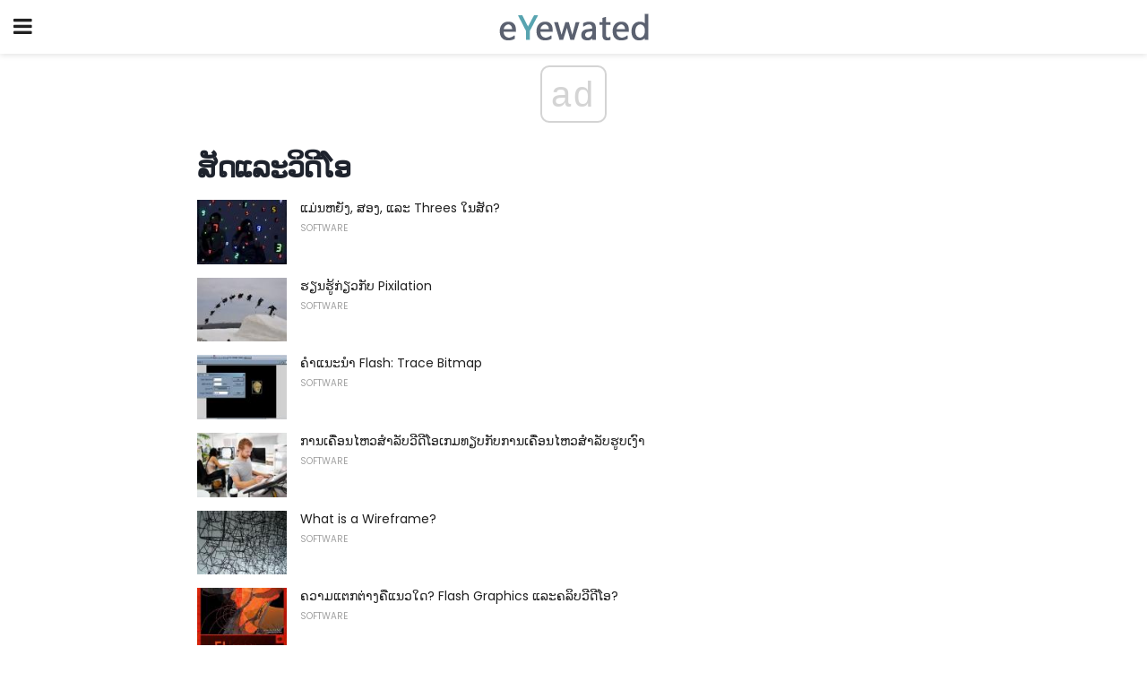

--- FILE ---
content_type: text/html; charset=UTF-8
request_url: https://lo.eyewated.com/category/%E0%BA%AA%E0%BA%B1%E0%BA%94%E0%BB%81%E0%BA%A5%E0%BA%B0%E0%BA%A7%E0%BA%B4%E0%BA%94%E0%BA%B5%E0%BB%82%E0%BA%AD/
body_size: 13669
content:
<!doctype html>
<html amp>
<head>
<meta charset="utf-8">
<meta name="viewport" content="width=device-width,initial-scale=1,minimum-scale=1,maximum-scale=1,user-scalable=no">
<link rel="canonical" href="https://lo.eyewated.com/category/%E0%BA%AA%E0%BA%B1%E0%BA%94%E0%BB%81%E0%BA%A5%E0%BA%B0%E0%BA%A7%E0%BA%B4%E0%BA%94%E0%BA%B5%E0%BB%82%E0%BA%AD/">
<script custom-element="amp-sidebar" src="https://cdn.ampproject.org/v0/amp-sidebar-0.1.js" async></script>
<link rel="icon" href="https://lo.eyewated.com/wp-content/themes/jnews-food/images/favicon-75x75.png" sizes="32x32" />
<link rel="icon" href="https://lo.eyewated.com/wp-content/themes/jnews-food/images/favicon.png" sizes="192x192" />
<link rel="apple-touch-icon-precomposed" href="https://lo.eyewated.com/wp-content/themes/jnews-food/images/favicon.png" />
<meta name="msapplication-TileImage" content="https://lo.eyewated.com/wp-content/themes/jnews-food/images/favicon.png" />
<link href="https://maxcdn.bootstrapcdn.com/font-awesome/4.7.0/css/font-awesome.min.css" rel="stylesheet" type="text/css">
<title>ສັດແລະວິດີໂອ</title>
<script src="https://cdn.ampproject.org/v0.js" async></script>
<link rel="stylesheet" href="https://fonts.googleapis.com/css?family=Poppins%3Aregular%2C800%7CVollkorn%3Aregular%2C900%7CMerriweather%3Aregular%2C900">
<style amp-boilerplate>body{-webkit-animation:-amp-start 8s steps(1,end) 0s 1 normal both;-moz-animation:-amp-start 8s steps(1,end) 0s 1 normal both;-ms-animation:-amp-start 8s steps(1,end) 0s 1 normal both;animation:-amp-start 8s steps(1,end) 0s 1 normal both}@-webkit-keyframes -amp-start{from{visibility:hidden}to{visibility:visible}}@-moz-keyframes -amp-start{from{visibility:hidden}to{visibility:visible}}@-ms-keyframes -amp-start{from{visibility:hidden}to{visibility:visible}}@-o-keyframes -amp-start{from{visibility:hidden}to{visibility:visible}}@keyframes -amp-start{from{visibility:hidden}to{visibility:visible}}</style>
<noscript>
	<style amp-boilerplate>body{-webkit-animation:none;-moz-animation:none;-ms-animation:none;animation:none}</style>
</noscript>
<style amp-custom>
	/*** Generic WP ***/
	/*.alignright {
	float: right;
	}
	.alignleft {
	float: left;
	}*/
	.aligncenter {
	display: block;
	margin-left: auto;
	margin-right: auto;
	}
	.amp-wp-enforced-sizes {
	/** Our sizes fallback is 100vw, and we have a padding on the container; the max-width here prevents the element from overflowing. **/
	max-width: 100%;
	margin: 0 auto;
	}
	.amp-wp-unknown-size img {
	/** Worst case scenario when we can't figure out dimensions for an image. **/
	/** Force the image into a box of fixed dimensions and use object-fit to scale. **/
	object-fit: contain;
	}
	/* Clearfix */
	.clearfix:before, .clearfix:after {
	content: " ";
	display: table;
	}
	.clearfix:after {
	clear: both;
	}
	/*** Theme Styles ***/
	.amp-wp-content, .amp-wp-title-bar div {
	margin: 0 auto;
	max-width: 600px;
	}
	body, html {
	height: 100%;
	margin: 0;
	}
	body {
	background-color: #FFFFFF;
	color: #5b6170;
	font-family: -apple-system, BlinkMacSystemFont, "Segoe UI", "Roboto", "Oxygen-Sans", "Ubuntu", "Cantarell", "Helvetica Neue", sans-serif;
	font-size: 14px;
	line-height: 1.785714285714286em;
	text-rendering: optimizeLegibility;
	-webkit-font-smoothing: antialiased;
	-moz-osx-font-smoothing: grayscale;
	}
	h1,
	h2,
	h3,
	h4,
	h5,
	h6,
	.amp-wp-title {
	color: #1e232d;
	}
	body,
	input,
	textarea,
	select,
	.chosen-container-single .chosen-single,
	.btn,
	.button {
	font-family: Poppins;
	}
	.amp-wp-article-content p {
	font-family: Merriweather;
	}
	.amp-wp-title {
	font-family: Vollkorn;
	}
	::-moz-selection {
	background: #fde69a;
	color: #212121;
	text-shadow: none;
	}
	::-webkit-selection {
	background: #fde69a;
	color: #212121;
	text-shadow: none;
	}
	::selection {
	background: #fde69a;
	color: #212121;
	text-shadow: none;
	}
	p, ol, ul, figure {
	margin: 0 0 1em;
	padding: 0;
	}
	a, a:visited {
	text-decoration: none;
	}
	a:hover, a:active, a:focus {
	color: #212121;
	}
	/*** Global Color ***/
	a,
	a:visited,
	#breadcrumbs a:hover,
	.amp-related-content h3 a:hover,
	.amp-related-content h3 a:focus,
	.bestprice .price, .jeg_review_title
	{
	color: #58a4b0;
	}
	/*** Header ***/
	.amp-wp-header {
	text-align: center;
	background-color: #fff;
	height: 60px;
	box-shadow: 0 2px 6px rgba(0, 0, 0,.1);
	}
	.amp-wp-header.dark {
	background-color: #212121;
	}
	.amp-wp-header .jeg_mobile_logo {
	background-image: url(https://lo.eyewated.com/wp-content/themes/jnews-food/images/food_logo_mobile.png);
	}
	@media
	only screen and (-webkit-min-device-pixel-ratio: 2),
	only screen and (   min--moz-device-pixel-ratio: 2),
	only screen and (     -o-min-device-pixel-ratio: 2/1),
	only screen and (        min-device-pixel-ratio: 2),
	only screen and (                min-resolution: 192dpi),
	only screen and (                min-resolution: 2dppx) {
	.amp-wp-header .jeg_mobile_logo {
	background-image: url(https://lo.eyewated.com/wp-content/themes/jnews-food/images/food_logo_mobile2x.png);
	background-size: 180px;
	}
	}
	.amp-wp-header div {
	color: #fff;
	font-size: 1em;
	font-weight: 400;
	margin: 0 auto;
	position: relative;
	display: block;
	width: 100%;
	height: 100%;
	}
	.amp-wp-header a {
	text-align: center;
	width: 100%;
	height: 100%;
	display: block;
	background-position: center center;
	background-repeat: no-repeat;
	}
	.amp-wp-site-icon {
	vertical-align: middle;
	}
	/*** Article ***/
	.amp-wp-article {
	color: #333;
	font-size: 16px;
	line-height: 1.625em;
	margin: 22px auto 30px;
	padding: 0 15px;
	max-width: 840px;
	overflow-wrap: break-word;
	word-wrap: break-word;
	}
	/* Article Breadcrumb */
	.amp-wp-breadcrumb {
	margin: -5px auto 10px;
	font-size: 11px;
	color: #a0a0a0;
	}
	#breadcrumbs a {
	color: #53585c;
	}
	#breadcrumbs .fa {
	padding: 0 3px
	}
	#breadcrumbs .breadcrumb_last_link a {
	color: #a0a0a0
	}
	/* Article Header */
	.amp-wp-article-header {
	margin-bottom: 15px;
	}
	.amp-wp-title {
	display: block;
	width: 100%;
	font-size: 32px;
	font-weight: bold;
	line-height: 1.15;
	margin: 0 0 .4em;
	letter-spacing: -0.04em;
	}
	/* Article Meta */
	.amp-wp-meta {
	color: #a0a0a0;
	list-style: none;
	font-size: smaller;
	}
	.amp-wp-meta li {
	display: inline-block;
	line-height: 1;
	}
	.amp-wp-byline amp-img, .amp-wp-byline .amp-wp-author {
	display: inline-block;
	}
	.amp-wp-author a {
	font-weight: bold;
	}
	.amp-wp-byline amp-img {
	border-radius: 100%;
	position: relative;
	margin-right: 6px;
	vertical-align: middle;
	}
	.amp-wp-posted-on {
	margin-left: 5px;
	}
	.amp-wp-posted-on:before {
	content: '\2014';
	margin-right: 5px;
	}
	/* Featured image */
	/* .amp-wp-article .amp-wp-article-featured-image {
	margin: 0 -15px 15px;
	max-width: none;
	} */
	.amp-wp-article-featured-image amp-img {
	margin: 0 auto;
	}
	.amp-wp-article-featured-image.wp-caption .wp-caption-text {
	margin: 0 18px;
	}
	/* Social Share */
	.jeg_share_amp_container {
	margin: 0 0 15px;
	}
	.jeg_sharelist {
	float: none;
	display: -webkit-flex;
	display: -ms-flexbox;
	display: flex;
	-webkit-flex-wrap: wrap;
	-ms-flex-wrap: wrap;
	flex-wrap: wrap;
	-webkit-align-items: flex-start;
	-ms-flex-align: start;
	align-items: flex-start;
	}
	.jeg_share_button a {
	display: -webkit-flex;
	display: -ms-flexbox;
	display: flex;
	-webkit-flex: 1;
	-ms-flex: 1;
	flex: 1;
	-webkit-justify-content: center;
	-ms-flex-pack: center;
	justify-content: center;
	-webkit-backface-visibility: hidden;
	backface-visibility: hidden;
	}
	.jeg_share_button a {
	float: left;
	width: auto;
	height: 32px;
	line-height: 32px;
	white-space: nowrap;
	padding: 0 10px;
	color: #fff;
	background: #212121;
	margin: 0 5px 5px 0;
	border-radius: 3px;
	text-align: center;
	-webkit-transition: .2s;
	-o-transition: .2s;
	transition: .2s;
	}
	.jeg_share_button a:last-child {
	margin-right: 0
	}
	.jeg_share_button a:hover {
	opacity: .75
	}
	.jeg_share_button a > span {
	display: none;
	}
	.jeg_share_button .fa {
	font-size: 16px;
	line-height: inherit;
	}
	.jeg_share_button .jeg_btn-facebook {
	background: #45629f;
	}
	.jeg_share_button .jeg_btn-twitter {
	background: #5eb2ef;
	}
	.jeg_share_button .jeg_btn-pinterest {
	background: #e02647;
	}
	.jeg_share_button .jeg_btn-google-plus {
	background: #df5443;
	}
	/*** Article Content ***/
	.amp-wp-article-content {
	color: #5b6170;
	}
	.amp-wp-article-content ul, .amp-wp-article-content ol {
	margin: 0 0 1.5em 1.5em;
	}
	.amp-wp-article-content li {
	margin-bottom: 0.5em;
	}
	.amp-wp-article-content ul {
	list-style: square;
	}
	.amp-wp-article-content ol {
	list-style: decimal;
	}
	.amp-wp-article-content ul.fa-ul {
	list-style: none;
	margin-left: inherit;
	padding-left: inherit;
	}
	.amp-wp-article-content amp-img {
	margin: 0 auto 15px;
	}
	.amp-wp-article-content .wp-caption amp-img {
	margin-bottom: 0px;
	}
	.amp-wp-article-content amp-img.alignright {
	margin: 5px -15px 15px 15px;
	max-width: 60%;
	}
	.amp-wp-article-content amp-img.alignleft {
	margin: 5px 15px 15px -15px;
	max-width: 60%;
	}
	.amp-wp-article-content h1, .amp-wp-article-content h2, .amp-wp-article-content h3, .amp-wp-article-content h4, .amp-wp-article-content h5, .amp-wp-article-content h6 {
	font-weight: 500;
	}
	dt {
	font-weight: 600;
	}
	dd {
	margin-bottom: 1.25em;
	}
	em, cite {
	font-style: italic;
	}
	ins {
	background: #fcf8e3;
	}
	sub, sup {
	font-size: 62.5%;
	}
	sub {
	vertical-align: sub;
	bottom: 0;
	}
	sup {
	vertical-align: super;
	top: 0.25em;
	}
	/* Table */
	table {
	width: 100%;
	margin: 1em 0 30px;
	line-height: normal;
	color: #7b7b7b;
	}
	tr {
	border-bottom: 1px solid #eee;
	}
	tbody tr:hover {
	color: #53585c;
	background: #f7f7f7;
	}
	thead tr {
	border-bottom: 2px solid #eee;
	}
	th, td {
	font-size: 0.85em;
	padding: 8px 20px;
	text-align: left;
	border-left: 1px solid #eee;
	border-right: 1px solid #eee;
	}
	th {
	color: #53585c;
	font-weight: bold;
	vertical-align: middle;
	}
	tbody tr:last-child, th:first-child, td:first-child, th:last-child, td:last-child {
	border: 0;
	}
	/* Quotes */
	blockquote {
	display: block;
	color: #7b7b7b;
	font-style: italic;
	padding-left: 1em;
	border-left: 4px solid #eee;
	margin: 0 0 15px 0;
	}
	blockquote p:last-child {
	margin-bottom: 0;
	}
	/* Captions */
	.wp-caption {
	max-width: 100%;
	box-sizing: border-box;
	}
	.wp-caption.alignleft {
	margin: 5px 20px 20px 0;
	}
	.wp-caption.alignright {
	margin: 5px 0 20px 20px;
	}
	.wp-caption .wp-caption-text {
	margin: 3px 0 1em;
	font-size: 12px;
	color: #a0a0a0;
	text-align: center;
	}
	.wp-caption a {
	color: #a0a0a0;
	text-decoration: underline;
	}
	/* AMP Media */
	amp-carousel {
	margin-top: -25px;
	}
	.amp-wp-article-content amp-carousel amp-img {
	border: none;
	}
	amp-carousel > amp-img > img {
	object-fit: contain;
	}
	.amp-wp-iframe-placeholder {
	background-color: #212121;
	background-size: 48px 48px;
	min-height: 48px;
	}
	/* Shortcodes */
	.intro-text {
	font-size: larger;
	line-height: 1.421em;
	letter-spacing: -0.01em;
	}
	.dropcap {
	display: block;
	float: left;
	margin: 0.04em 0.2em 0 0;
	color: #212121;
	font-size: 3em;
	line-height: 1;
	padding: 10px 15px;
	}
	.dropcap.rounded {
	border-radius: 10px;
	}
	/* Pull Quote */
	.pullquote {
	font-size: larger;
	border: none;
	padding: 0 1em;
	position: relative;
	text-align: center;
	}
	.pullquote:before, .pullquote:after {
	content: '';
	display: block;
	width: 50px;
	height: 2px;
	background: #eee;
	}
	.pullquote:before {
	margin: 1em auto 0.65em;
	}
	.pullquote:after {
	margin: 0.75em auto 1em;
	}
	/* Article Review */
	.jeg_review_wrap {
	border-top: 3px solid #eee;
	padding-top: 20px;
	margin: 40px 0;
	}
	.jeg_reviewheader {
	margin-bottom: 20px;
	}
	.jeg_review_title {
	font-weight: bold;
	margin: 0 0 20px;
	}
	.jeg_review_wrap .jeg_review_subtitle {
	font-size: smaller;
	line-height: 1.4em;
	margin: 0 0 5px;
	}
	.jeg_review_wrap h3 {
	font-size: 16px;
	font-weight: bolder;
	margin: 0 0 10px;
	text-transform: uppercase;
	}
	.review_score {
	float: left;
	color: #fff;
	text-align: center;
	width: 70px;
	margin-right: 15px;
	}
	.review_score .score_text {
	background: rgba(0, 0, 0, 0.08);
	}
	.score_good {
	background: #0D86F7;
	}
	.score_avg {
	background: #A20DF7;
	}
	.score_bad {
	background: #F70D0D;
	}
	.score_value {
	display: block;
	font-size: 26px;
	font-weight: bold;
	line-height: normal;
	padding: 10px 0;
	}
	.score_value .percentsym {
	font-size: 50%;
	vertical-align: super;
	margin-right: -0.45em;
	}
	.score_text {
	display: block;
	padding: 3px 0;
	font-size: 12px;
	letter-spacing: 1.5px;
	text-transform: uppercase;
	text-rendering: auto;
	-webkit-font-smoothing: auto;
	-moz-osx-font-smoothing: auto;
	}
	.jeg_reviewdetail {
	margin-bottom: 30px;
	background: #f5f5f5;
	border-radius: 3px;
	width: 100%;
	}
	.conspros {
	padding: 15px 20px;
	}
	.jeg_reviewdetail .conspros:first-child {
	border-bottom: 1px solid #e0e0e0;
	}
	.jeg_reviewdetail ul {
	margin: 0;
	list-style-type: none;
	font-size: smaller;
	}
	.jeg_reviewdetail li {
	padding-left: 22px;
	position: relative;
	}
	.jeg_reviewdetail li > i {
	color: #a0a0a0;
	position: absolute;
	left: 0;
	top: -1px;
	font-style: normal;
	font-size: 14px;
	}
	.jeg_reviewdetail li > i:before {
	font-family: 'FontAwesome';
	content: "\f00c";
	display: inline-block;
	text-rendering: auto;
	-webkit-font-smoothing: antialiased;
	-moz-osx-font-smoothing: grayscale;
	}
	.jeg_reviewdetail .conspros:last-child li > i:before {
	content: "\f00d";
	}
	/* Review Breakdown */
	.jeg_reviewscore {
	padding: 15px 20px;
	border: 2px solid #eee;
	border-radius: 3px;
	margin-bottom: 30px;
	}
	.jeg_reviewscore ul {
	margin: 0;
	font-family: inherit;
	}
	.jeg_reviewscore li {
	margin: 1em 0;
	padding: 0;
	font-size: 13px;
	list-style: none;
	}
	/* Review Stars */
	.jeg_review_stars {
	font-size: 14px;
	color: #F7C90D;
	}
	.jeg_reviewstars li {
	border-top: 1px dotted #eee;
	padding-top: 8px;
	margin: 8px 0;
	}
	.jeg_reviewstars .reviewscore {
	float: right;
	font-size: 18px;
	color: #F7C90D;
	}
	/* Review Bars */
	.jeg_reviewbars .reviewscore {
	font-weight: bold;
	float: right;
	}
	.jeg_reviewbars .jeg_reviewbar_wrap, .jeg_reviewbars .barbg {
	height: 4px;
	border-radius: 2px;
	}
	.jeg_reviewbars .jeg_reviewbar_wrap {
	position: relative;
	background: #eee;
	clear: both;
	}
	.jeg_reviewbars .barbg {
	position: relative;
	display: block;
	background: #F7C90D;
	background: -moz-linear-gradient(left, rgba(247, 201, 13, 1) 0%, rgba(247, 201, 13, 1) 45%, rgba(247, 126, 13, 1) 100%);
	background: -webkit-linear-gradient(left, rgba(247, 201, 13, 1) 0%, rgba(247, 201, 13, 1) 45%, rgba(247, 126, 13, 1) 100%);
	background: linear-gradient(to right, rgba(247, 201, 13, 1) 0%, rgba(247, 201, 13, 1) 45%, rgba(247, 126, 13, 1) 100%);
	filter: progid:DXImageTransform.Microsoft.gradient(startColorstr='#f7c90d', endColorstr='#f77e0d', GradientType=1);
	}
	.jeg_reviewbars .barbg:after {
	width: 10px;
	height: 10px;
	border-radius: 100%;
	background: #fff;
	content: '';
	position: absolute;
	right: 0;
	display: block;
	border: 3px solid #F77E0D;
	top: -3px;
	box-sizing: border-box;
	}
	/* Product Deals */
	.jeg_deals h3 {
	text-transform: none;
	font-size: 18px;
	margin-bottom: 5px;
	font-weight: bold;
	}
	.dealstitle p {
	font-size: smaller;
	}
	.bestprice {
	margin-bottom: 1em;
	}
	.bestprice h4 {
	font-size: smaller;
	font-weight: bold;
	text-transform: uppercase;
	display: inline;
	}
	.bestprice .price {
	font-size: 1em;
	}
	.jeg_deals .price {
	font-weight: bold;
	}
	.jeg_deals a {
	color: #212121
	}
	/* Deals on Top Article */
	.jeg_deals_float {
	width: 100%;
	padding: 10px 15px 15px;
	background: #f5f5f5;
	border-radius: 3px;
	margin: 0 0 1.25em;
	box-sizing: border-box;
	}
	.jeg_deals_float h3 {
	font-size: smaller;
	margin: 0 0 5px;
	}
	.jeg_deals_float .jeg_storelist li {
	padding: 3px 7px;
	font-size: small;
	}
	ul.jeg_storelist {
	list-style: none;
	margin: 0;
	border: 1px solid #e0e0e0;
	font-family: inherit;
	}
	.jeg_storelist li {
	background: #fff;
	border-bottom: 1px solid #e0e0e0;
	padding: 5px 10px;
	margin: 0;
	font-size: 13px;
	}
	.jeg_storelist li:last-child {
	border-bottom: 0
	}
	.jeg_storelist li .priceinfo {
	float: right;
	}
	.jeg_storelist .productlink {
	display: inline-block;
	padding: 0 10px;
	color: #fff;
	border-radius: 2px;
	font-size: 11px;
	line-height: 20px;
	margin-left: 5px;
	text-transform: uppercase;
	font-weight: bold;
	}
	/* Article Footer Meta */
	.amp-wp-meta-taxonomy {
	display: block;
	list-style: none;
	margin: 20px 0;
	border-bottom: 2px solid #eee;
	}
	.amp-wp-meta-taxonomy span {
	font-weight: bold;
	}
	.amp-wp-tax-category, .amp-wp-tax-tag {
	font-size: smaller;
	line-height: 1.4em;
	margin: 0 0 1em;
	}
	.amp-wp-tax-tag span {
	font-weight: bold;
	margin-right: 3px;
	}
	.amp-wp-tax-tag a {
	color: #616161;
	background: #f5f5f5;
	display: inline-block;
	line-height: normal;
	padding: 3px 8px;
	margin: 0 3px 5px 0;
	-webkit-transition: all 0.2s linear;
	-o-transition: all 0.2s linear;
	transition: all 0.2s linear;
	}
	.amp-wp-tax-tag a:hover,
	.jeg_storelist .productlink {
	color: #fff;
	background: #58a4b0;
	}
	/* AMP Related */
	.amp-related-wrapper h2 {
	font-size: 16px;
	font-weight: bold;
	margin-bottom: 10px;
	}
	.amp-related-content {
	margin-bottom: 15px;
	overflow: hidden;
	}
	.amp-related-content amp-img {
	float: left;
	width: 100px;
	}
	.amp-related-text {
	margin-left: 100px;
	padding-left: 15px;
	}
	.amp-related-content h3 {
	font-size: 14px;
	font-weight: 500;
	line-height: 1.4em;
	margin: 0 0 5px;
	}
	.amp-related-content h3 a {
	color: #212121;
	}
	.amp-related-content .amp-related-meta {
	color: #a0a0a0;
	font-size: 10px;
	line-height: normal;
	text-transform: uppercase;
	}
	.amp-related-date {
	margin-left: 5px;
	}
	.amp-related-date:before {
	content: '\2014';
	margin-right: 5px;
	}
	/* AMP Comment */
	.amp-wp-comments-link {
	}
	.amp-wp-comments-link a {
	}
	/* AMP Footer */
	.amp-wp-footer {
	background: #f5f5f5;
	color: #999;
	text-align: center;
	}
	.amp-wp-footer .amp-wp-footer-inner {
	margin: 0 auto;
	padding: 15px;
	position: relative;
	}
	.amp-wp-footer h2 {
	font-size: 1em;
	line-height: 1.375em;
	margin: 0 0 .5em;
	}
	.amp-wp-footer .back-to-top {
	font-size: 11px;
	text-transform: uppercase;
	letter-spacing: 1px;
	}
	.amp-wp-footer p {
	font-size: 12px;
	line-height: 1.5em;
	margin: 1em 2em .6em;
	}
	.amp-wp-footer a {
	color: #53585c;
	text-decoration: none;
	}
	.amp-wp-social-footer a:not(:last-child) {
	margin-right: 0.8em;
	}
	/* AMP Ads */
	.amp_ad_wrapper {
	text-align: center;
	}
	/* AMP Sidebar */
	.toggle_btn,
	.amp-wp-header .jeg_search_toggle {
	color: #212121;
	background: transparent;
	font-size: 24px;
	top: 0;
	left: 0;
	position: absolute;
	display: inline-block;
	width: 50px;
	height: 60px;
	line-height: 60px;
	text-align: center;
	border: none;
	padding: 0;
	outline: 0;
	}
	.amp-wp-header.dark .toggle_btn,
	.amp-wp-header.dark .jeg_search_toggle {
	color: #fff;
	}
	.amp-wp-header .jeg_search_toggle {
	left: auto;
	right: 0;
	}
	#sidebar {
	background-color: #fff;
	width: 100%;
	max-width: 320px;
	}
	#sidebar > div:nth-child(3) {
	display: none;
	}
	.jeg_mobile_wrapper {
	height: 100%;
	overflow-x: hidden;
	overflow-y: auto;
	}
	.jeg_mobile_wrapper .nav_wrap {
	min-height: 100%;
	display: flex;
	flex-direction: column;
	position: relative;
	}
	.jeg_mobile_wrapper .nav_wrap:before {
	content: "";
	position: absolute;
	top: 0;
	left: 0;
	right: 0;
	bottom: 0;
	min-height: 100%;
	z-index: -1;
	}
	.jeg_mobile_wrapper .item_main {
	flex: 1;
	}
	.jeg_mobile_wrapper .item_bottom {
	-webkit-box-pack: end;
	-ms-flex-pack: end;
	justify-content: flex-end;
	}
	.jeg_aside_item {
	display: block;
	padding: 20px;
	border-bottom: 1px solid #eee;
	}
	.item_bottom .jeg_aside_item {
	padding: 10px 20px;
	border-bottom: 0;
	}
	.item_bottom .jeg_aside_item:first-child {
	padding-top: 20px;
	}
	.item_bottom .jeg_aside_item:last-child {
	padding-bottom: 20px;
	}
	.jeg_aside_item:last-child {
	border-bottom: 0;
	}
	.jeg_aside_item:after {
	content: "";
	display: table;
	clear: both;
	}
	/* Mobile Aside Widget */
	.jeg_mobile_wrapper .widget {
	display: block;
	padding: 20px;
	margin-bottom: 0;
	border-bottom: 1px solid #eee;
	}
	.jeg_mobile_wrapper .widget:last-child {
	border-bottom: 0;
	}
	.jeg_mobile_wrapper .widget .jeg_ad_module {
	margin-bottom: 0;
	}
	/* Mobile Menu Account */
	.jeg_aside_item.jeg_mobile_profile {
	display: none;
	}
	/* Mobile Menu */
	.jeg_navbar_mobile_wrapper {
	position: relative;
	z-index: 9;
	}
	.jeg_mobile_menu li a {
	color: #212121;
	margin-bottom: 15px;
	display: block;
	font-size: 18px;
	line-height: 1.444em;
	font-weight: bold;
	position: relative;
	}
	.jeg_mobile_menu li.sfHover > a, .jeg_mobile_menu li a:hover {
	color: #f70d28;
	}
	.jeg_mobile_menu,
	.jeg_mobile_menu ul {
	list-style: none;
	margin: 0px;
	}
	.jeg_mobile_menu ul {
	padding-bottom: 10px;
	padding-left: 20px;
	}
	.jeg_mobile_menu ul li a {
	color: #757575;
	font-size: 15px;
	font-weight: normal;
	margin-bottom: 12px;
	padding-bottom: 5px;
	border-bottom: 1px solid #eee;
	}
	.jeg_mobile_menu.sf-arrows .sfHover .sf-with-ul:after {
	-webkit-transform: rotate(90deg);
	transform: rotate(90deg);
	}
	/** Mobile Socials **/
	.jeg_mobile_wrapper .socials_widget {
	display: -webkit-box;
	display: -ms-flexbox;
	display: flex;
	}
	.jeg_mobile_wrapper .socials_widget a {
	margin-bottom: 0;
	display: block;
	}
	/* Mobile: Social Icon */
	.jeg_mobile_topbar .jeg_social_icon_block.nobg a {
	margin-right: 10px;
	}
	.jeg_mobile_topbar .jeg_social_icon_block.nobg a .fa {
	font-size: 14px;
	}
	/* Mobile Search */
	.jeg_navbar_mobile .jeg_search_wrapper {
	position: static;
	}
	.jeg_navbar_mobile .jeg_search_popup_expand {
	float: none;
	}
	.jeg_search_expanded .jeg_search_popup_expand .jeg_search_toggle {
	position: relative;
	}
	.jeg_navbar_mobile .jeg_search_expanded .jeg_search_popup_expand .jeg_search_toggle:before {
	border-color: transparent transparent #fff;
	border-style: solid;
	border-width: 0 8px 8px;
	content: "";
	right: 0;
	position: absolute;
	bottom: -1px;
	z-index: 98;
	}
	.jeg_navbar_mobile .jeg_search_expanded .jeg_search_popup_expand .jeg_search_toggle:after {
	border-color: transparent transparent #eee;
	border-style: solid;
	border-width: 0 9px 9px;
	content: "";
	right: -1px;
	position: absolute;
	bottom: 0px;
	z-index: 97;
	}
	.jeg_navbar_mobile .jeg_search_popup_expand .jeg_search_form:before,
	.jeg_navbar_mobile .jeg_search_popup_expand .jeg_search_form:after {
	display: none;
	}
	.jeg_navbar_mobile .jeg_search_popup_expand .jeg_search_form {
	width: auto;
	border-left: 0;
	border-right: 0;
	left: -15px;
	right: -15px;
	padding: 20px;
	-webkit-transform: none;
	transform: none;
	}
	.jeg_navbar_mobile .jeg_search_popup_expand .jeg_search_result {
	margin-top: 84px;
	width: auto;
	left: -15px;
	right: -15px;
	border: 0;
	}
	.jeg_navbar_mobile .jeg_search_form .jeg_search_button {
	font-size: 18px;
	}
	.jeg_navbar_mobile .jeg_search_wrapper .jeg_search_input {
	font-size: 18px;
	padding: .5em 40px .5em 15px;
	height: 42px;
	}
	.jeg_navbar_mobile .jeg_nav_left .jeg_search_popup_expand .jeg_search_form:before {
	right: auto;
	left: 16px;
	}
	.jeg_navbar_mobile .jeg_nav_left .jeg_search_popup_expand .jeg_search_form:after {
	right: auto;
	left: 15px;
	}
	.jeg_search_wrapper .jeg_search_input {
	width: 100%;
	vertical-align: middle;
	height: 40px;
	padding: 0.5em 30px 0.5em 14px;
	box-sizing: border-box;
	}
	.jeg_mobile_wrapper .jeg_search_result {
	width: 100%;
	border-left: 0;
	border-right: 0;
	right: 0;
	}
	.admin-bar .jeg_mobile_wrapper {
	padding-top: 32px;
	}
	.admin-bar .jeg_show_menu .jeg_menu_close {
	top: 65px;
	}
	/* Mobile Copyright */
	.jeg_aside_copyright {
	font-size: 11px;
	color: #757575;
	letter-spacing: .5px;
	}
	.jeg_aside_copyright a {
	color: inherit;
	border-bottom: 1px solid #aaa;
	}
	.jeg_aside_copyright p {
	margin-bottom: 1.2em;
	}
	.jeg_aside_copyright p:last-child {
	margin-bottom: 0;
	}
	/* Social Icon */
	.socials_widget a {
	display: inline-block;
	margin: 0 10px 10px 0;
	text-decoration: none;
	}
	.socials_widget.nobg a {
	margin: 0 20px 15px 0;
	}
	.socials_widget a:last-child {
	margin-right: 0
	}
	.socials_widget.nobg a .fa {
	font-size: 18px;
	width: auto;
	height: auto;
	line-height: inherit;
	background: transparent;
	}
	.socials_widget a .fa {
	font-size: 1em;
	display: inline-block;
	width: 38px;
	line-height: 36px;
	white-space: nowrap;
	color: #fff;
	text-align: center;
	-webkit-transition: all 0.2s ease-in-out;
	-o-transition: all 0.2s ease-in-out;
	transition: all 0.2s ease-in-out;
	}
	.socials_widget.circle a .fa {
	border-radius: 100%;
	}
	/* Social Color */
	.socials_widget .jeg_rss .fa {
	background: #ff6f00;
	}
	.socials_widget .jeg_facebook .fa {
	background: #45629f;
	}
	.socials_widget .jeg_twitter .fa {
	background: #5eb2ef;
	}
	.socials_widget .jeg_google-plus .fa {
	background: #df5443;
	}
	.socials_widget .jeg_linkedin .fa {
	background: #0083bb;
	}
	.socials_widget .jeg_instagram .fa {
	background: #125d8f;
	}
	.socials_widget .jeg_pinterest .fa {
	background: #e02647;
	}
	.socials_widget .jeg_behance .fa {
	background: #1e72ff;
	}
	.socials_widget .jeg_dribbble .fa {
	background: #eb5590;
	}
	.socials_widget .jeg_reddit .fa {
	background: #5f99cf;
	}
	.socials_widget .jeg_stumbleupon .fa {
	background: #ff4e2e;
	}
	.socials_widget .jeg_vimeo .fa {
	background: #a1d048;
	}
	.socials_widget .jeg_github .fa {
	background: #313131;
	}
	.socials_widget .jeg_flickr .fa {
	background: #ff0077;
	}
	.socials_widget .jeg_tumblr .fa {
	background: #2d4862;
	}
	.socials_widget .jeg_soundcloud .fa {
	background: #ffae00;
	}
	.socials_widget .jeg_youtube .fa {
	background: #c61d23;
	}
	.socials_widget .jeg_twitch .fa {
	background: #6441a5;
	}
	.socials_widget .jeg_vk .fa {
	background: #3e5c82;
	}
	.socials_widget .jeg_weibo .fa {
	background: #ae2c00;
	}
	/* Social Color No Background*/
	.socials_widget.nobg .jeg_rss .fa {
	color: #ff6f00;
	}
	.socials_widget.nobg .jeg_facebook .fa {
	color: #45629f;
	}
	.socials_widget.nobg .jeg_twitter .fa {
	color: #5eb2ef;
	}
	.socials_widget.nobg .jeg_google-plus .fa {
	color: #df5443;
	}
	.socials_widget.nobg .jeg_linkedin .fa {
	color: #0083bb;
	}
	.socials_widget.nobg .jeg_instagram .fa {
	color: #125d8f;
	}
	.socials_widget.nobg .jeg_pinterest .fa {
	color: #e02647;
	}
	.socials_widget.nobg .jeg_behance .fa {
	color: #1e72ff;
	}
	.socials_widget.nobg .jeg_dribbble .fa {
	color: #eb5590;
	}
	.socials_widget.nobg .jeg_reddit .fa {
	color: #5f99cf;
	}
	.socials_widget.nobg .jeg_stumbleupon .fa {
	color: #ff4e2e;
	}
	.socials_widget.nobg .jeg_vimeo .fa {
	color: #a1d048;
	}
	.socials_widget.nobg .jeg_github .fa {
	color: #313131;
	}
	.socials_widget.nobg .jeg_flickr .fa {
	color: #ff0077;
	}
	.socials_widget.nobg .jeg_tumblr .fa {
	color: #2d4862;
	}
	.socials_widget.nobg .jeg_soundcloud .fa {
	color: #ffae00;
	}
	.socials_widget.nobg .jeg_youtube .fa {
	color: #c61d23;
	}
	.socials_widget.nobg .jeg_twitch .fa {
	color: #6441a5;
	}
	.socials_widget.nobg .jeg_vk .fa {
	color: #3e5c82;
	}
	.socials_widget.nobg .jeg_weibo .fa {
	color: #ae2c00;
	}
	/** Mobile Search Form **/
	.jeg_search_wrapper {
	position: relative;
	}
	.jeg_search_wrapper .jeg_search_form {
	display: block;
	position: relative;
	line-height: normal;
	min-width: 60%;
	}
	.jeg_search_no_expand .jeg_search_toggle {
	display: none;
	}
	.jeg_mobile_wrapper .jeg_search_result {
	width: 100%;
	border-left: 0;
	border-right: 0;
	right: 0;
	}
	.jeg_search_hide {
	display: none;
	}
	.jeg_mobile_wrapper .jeg_search_no_expand .jeg_search_input {
	box-shadow: inset 0 2px 2px rgba(0,0,0,.05);
	}
	.jeg_mobile_wrapper .jeg_search_result {
	width: 100%;
	border-left: 0;
	border-right: 0;
	right: 0;
	}
	.jeg_search_no_expand.round .jeg_search_input {
	border-radius: 33px;
	padding: .5em 15px;
	}
	.jeg_search_no_expand.round .jeg_search_button {
	padding-right: 12px;
	}
	input:not([type="submit"]) {
	display: inline-block;
	background: #fff;
	border: 1px solid #e0e0e0;
	border-radius: 0;
	padding: 7px 14px;
	height: 40px;
	outline: none;
	font-size: 14px;
	font-weight: 300;
	margin: 0;
	width: 100%;
	max-width: 100%;
	-webkit-transition: all 0.2s ease;
	transition: .25s ease;
	box-shadow: none;
	}
	input[type="submit"], .btn {
	border: none;
	background: #f70d28;
	color: #fff;
	padding: 0 20px;
	line-height: 40px;
	height: 40px;
	display: inline-block;
	cursor: pointer;
	text-transform: uppercase;
	font-size: 13px;
	font-weight: bold;
	letter-spacing: 2px;
	outline: 0;
	-webkit-appearance: none;
	-webkit-transition: .3s ease;
	transition: .3s ease;
	}
	.jeg_search_wrapper .jeg_search_button {
	color: #212121;
	background: transparent;
	border: 0;
	font-size: 14px;
	outline: none;
	cursor: pointer;
	position: absolute;
	height: auto;
	min-height: unset;
	top: 0;
	bottom: 0;
	right: 0;
	padding: 0 10px;
	transition: none;
	}
	/** Mobile Dark Scheme **/
	.dark .jeg_bg_overlay {
	background: #fff;
	}
	.dark .jeg_mobile_wrapper {
	background-color: #212121;
	color: #f5f5f5;
	}
	.dark .jeg_mobile_wrapper .jeg_search_result {
	background: rgba(0, 0, 0, .9);
	color: #f5f5f5;
	border: 0;
	}
	.dark .jeg_menu_close {
	color: #212121;
	}
	.dark .jeg_aside_copyright,
	.dark .profile_box a,
	.dark .jeg_mobile_menu li a,
	.dark .jeg_mobile_wrapper .jeg_search_result a,
	.dark .jeg_mobile_wrapper .jeg_search_result .search-link {
	color: #f5f5f5;
	}
	.dark .jeg_aside_copyright a {
	border-color: rgba(255, 255, 255, .8)
	}
	.dark .jeg_aside_item,
	.dark .jeg_mobile_menu ul li a,
	.dark .jeg_search_result.with_result .search-all-button {
	border-color: rgba(255, 255, 255, .15);
	}
	.dark .profile_links li a,
	.dark .jeg_mobile_menu.sf-arrows .sf-with-ul:after,
	.dark .jeg_mobile_menu ul li a {
	color: rgba(255, 255, 255, .5)
	}
	.dark .jeg_mobile_wrapper .jeg_search_no_expand .jeg_search_input {
	background: rgba(255, 255, 255, 0.1);
	border: 0;
	}
	.dark .jeg_mobile_wrapper .jeg_search_no_expand .jeg_search_button,
	.dark .jeg_mobile_wrapper .jeg_search_no_expand .jeg_search_input {
	color: #fafafa;
	}
	.dark .jeg_mobile_wrapper .jeg_search_no_expand .jeg_search_input::-webkit-input-placeholder {
	color: rgba(255, 255, 255, 0.75);
	}
	.dark .jeg_mobile_wrapper .jeg_search_no_expand .jeg_search_input:-moz-placeholder {
	color: rgba(255, 255, 255, 0.75);
	}
	.dark .jeg_mobile_wrapper .jeg_search_no_expand .jeg_search_input::-moz-placeholder {
	color: rgba(255, 255, 255, 0.75);
	}
	.dark .jeg_mobile_wrapper .jeg_search_no_expand .jeg_search_input:-ms-input-placeholder {
	color: rgba(255, 255, 255, 0.75);
	}
	/* RTL */
	.rtl .socials_widget.nobg a {
	margin: 0 0 15px 20px;
	}
	.rtl .amp-wp-social-footer a:not(:last-child) {
	margin-left: 0.8em;
	margin-right: 0;
	}
	.rtl .jeg_search_no_expand.round .jeg_search_input {
	padding: 15px 2.5em 15px .5em;
	}
	.rtl .jeg_share_button a {
	margin: 0 0px 5px 5px;
	}
	.rtl .jeg_share_button a:last-child {
	margin-left: 0;
	}
	.rtl blockquote {
	padding-left: 0;
	padding-right: 1em;
	border-left: 0;
	border-right-width: 4px;
	border-right: 4px solid #eee;
	}
	amp-consent {
	position: relative;
	}
	.gdpr-consent {
	bottom: 0;
	left: 0;
	overflow: hiddent;
	z-index: 1000;
	width: 100%;
	position: fixed;
	}
	.gdpr-consent-wrapper {
	text-align: center;
	padding: 15px 10px;
	background: #f5f5f5;
	position: relative;
	}
	.gdpr-consent-content h2 {
	margin: 10px 0;
	}
	.gdpr-consent-close {
	position: absolute;
	top: 10px;
	right: 10px;
	font-size: 24px;
	border:none;
	}
	.btn.gdpr-consent-button-y {
	background: #ddd;
	color: #212121;
	margin-right:10px;
	}
	#post-consent-ui {
	text-align: center;
	}
	#post-consent-ui a {
	background: none;
	color: #666;
	text-decoration: underline;
	font-weight: normal;
	font-size: 12px;
	letter-spacing: normal;
	}
	/* Responsive */
	@media screen and (max-width: 782px) {
	.admin-bar .jeg_mobile_wrapper {
	padding-top: 46px;
	}
	}
	@media only screen and (max-width: 320px) {
	#sidebar {
	max-width: 275px;
	}
	}
	.jeg_food_recipe_wrap {
	border-top: 3px solid #eee;
	padding-top: 20px;
	margin: 40px 0;
	}
	.jeg_food_recipe_title {
	position: relative;
	margin-bottom: 30px;
	}
	.jeg_food_recipe_title::after {
	content: "";
	display: table;
	clear: both;
	}
	.jeg_food_recipe_title h3 {
	margin: 0 0 5px;
	}
	.jeg_food_recipe_meta {
	font-size: 13px;
	color: #a0a0a0;
	float: left;
	}
	.jeg_food_recipe_meta .fa {
	font-size: 14px;
	margin-right: 2px;
	}
	.jeg_food_recipe_meta > div {
	display: inline-block;
	margin-right: 15px;
	}
	.jeg_food_recipe_print {
	display: none;
	}
	.jeg_food_recipe_ingredient h4 {
	font-size: 18px;
	line-height: 1;
	font-weight: bolder;
	margin: 0 0 20px;
	text-transform: uppercase;
	}
	/* Ingredient */
	.jeg_food_recipe_ingredient {
	margin-bottom: 30px;
	padding: 20px;
	border: 1px solid #e0e0e0;
	-webkit-box-shadow: 0 2px 5px rgba(0, 0, 0, 0.1);
	box-shadow: 0 2px 5px rgba(0, 0, 0, 0.1);
	}
	.jeg_food_recipe_ingredient ul {
	list-style: none;
	margin: 0 -20px;
	}
	.jeg_food_recipe_ingredient li {
	padding: 10px 20px;
	margin: 0;
	font-size: 15px;
	line-height: 1.4;
	cursor: pointer;
	font-weight: bold;
	}
	.jeg_food_recipe_ingredient li:nth-child(odd) {
	background: #f5f5f5;
	}
	.jeg_food_recipe_ingredient li.active {
	font-weight: normal;
	text-decoration: line-through;
	font-style: italic;
	color: #a0a0a0;
	}
	.jeg_food_recipe_ingredient li .jeg_checkmark {
	display: inline-block;
	font: normal normal normal 14px/1 FontAwesome;
	margin-right: 7px;
	color: #a0a0a0;
	}
	.jeg_food_recipe_ingredient li .jeg_checkmark:before {
	content: "\f096";
	}
	.jeg_food_recipe_ingredient li.active .jeg_checkmark:before {
	content: "\f046";
	}
	.jeg_food_recipe_ingredient li.active .jeg_checkmark {
	color: #00a652;
	}
	/* Instruction */
	.jeg_food_recipe_instruction h4 {
	font-weight: bold;
	text-transform: uppercase;
	}
	.jeg_food_recipe_instruction li {
	margin-bottom: 15px;
	}
	/*** Responsive **/
	@media only screen and (max-width : 568px) {
	.jeg_food_recipe_meta {float: none;}
	.jeg_food_recipe_print {float: none; top: 0; margin-top: 20px; padding: 10px 16px;}
	}
	@media only screen and (max-width : 480px) {
	.jeg_food_recipe_title h3 {font-size: 20px;}
	.jeg_food_recipe_ingredient h4,.jeg_food_recipe_instruction h4 {font-size: 16px;}
	}
	/* Inline styles */
	.amp-wp-inline-2676cd1bfa7e8feb4f0e0e8086ae9ce4{max-width:300px;}
	#statcounter{width:1px;height:1px;}
</style>
<script async custom-element="amp-ad" src="https://cdn.ampproject.org/v0/amp-ad-0.1.js"></script>
	
<script async src="//cmp.optad360.io/items/6010ee8c-b18c-4879-83ef-1323089ac0ca.min.js"></script>
<script async src="//get.optad360.io/sf/b0cb825d-f4aa-44f5-ac21-f8800d944376/plugin.min.js"></script>
</head>
<body class="">
<header id="#top" class="amp-wp-header normal">
	<div>
		<button on="tap:sidebar.toggle" class="toggle_btn"> <i class="fa fa-bars"></i> </button>
		<a class="jeg_mobile_logo" href="/" ></a>
	</div>
</header>
<amp-sidebar id="sidebar" layout="nodisplay" side="left" class="normal">
	<div class="jeg_mobile_wrapper">
		<div class="nav_wrap">
			<div class="item_main">
				<div class="jeg_aside_item">
					<ul class="jeg_mobile_menu">
	<li class="menu-item menu-item-type-post_type menu-item-object-page menu-item-home menu-item-has-children">
		<a href="https://lo.eyewated.com/category/web-search/">Web & Search</a>

					<ul class="sub-menu">
							<li class="menu-item menu-item-type-post_type menu-item-object-page menu-item-home"><a href="https://lo.eyewated.com/category/%E0%BA%97%E0%BA%B5%E0%BB%88%E0%BA%94%E0%BA%B5%E0%BA%97%E0%BA%B5%E0%BB%88%E0%BA%AA%E0%BA%B8%E0%BA%94%E0%BA%82%E0%BA%AD%E0%BA%87%E0%BB%80%E0%BA%A7%E0%BA%B1%E0%BA%9A%E0%BB%84%E0%BA%8A%E0%BA%95%E0%BB%8C/">ທີ່ດີທີ່ສຸດຂອງເວັບໄຊຕ໌</a></li>
							<li class="menu-item menu-item-type-post_type menu-item-object-page menu-item-home"><a href="https://lo.eyewated.com/category/%E0%BB%80%E0%BA%84%E0%BA%B7%E0%BB%88%E0%BA%AD%E0%BA%87%E2%80%8B%E0%BA%A1%E0%BA%B7%E2%80%8B%E0%BA%84%E0%BA%BB%E0%BB%89%E0%BA%99%E2%80%8B%E0%BA%AB%E0%BA%B2/">ເຄື່ອງ​ມື​ຄົ້ນ​ຫາ</a></li>
							<li class="menu-item menu-item-type-post_type menu-item-object-page menu-item-home"><a href="https://lo.eyewated.com/category/%E0%BB%81%E0%BA%A5%E0%BB%88%E0%BA%99%E0%BB%80%E0%BA%A7%E0%BA%B1%E0%BA%9A%E0%BB%84%E0%BA%8A%E0%BA%97%E0%BB%8C%E0%BA%AB%E0%BA%99%E0%BA%B6%E0%BB%88%E0%BA%87/">ແລ່ນເວັບໄຊທ໌ຫນຶ່ງ</a></li>
							<li class="menu-item menu-item-type-post_type menu-item-object-page menu-item-home"><a href="https://lo.eyewated.com/category/%E0%BA%84%E0%BA%A7%E0%BA%B2%E0%BA%A1%E0%BA%9B%E0%BA%AD%E0%BA%94%E0%BB%84%E0%BA%9E%E0%BB%81%E0%BA%A5%E0%BA%B0%E0%BA%84%E0%BA%A7%E0%BA%B2%E0%BA%A1%E0%BB%80%E0%BA%9B%E0%BA%B1%E0%BA%99%E0%BA%AA%E0%BB%88/">ຄວາມປອດໄພແລະຄວາມເປັນສ່ວນຕົວ</a></li>
						</ul>
			</li>
	<li class="menu-item menu-item-type-post_type menu-item-object-page menu-item-home menu-item-has-children">
		<a href="https://lo.eyewated.com/category/email-messaging/">Email & Messaging</a>

					<ul class="sub-menu">
							<li class="menu-item menu-item-type-post_type menu-item-object-page menu-item-home"><a href="https://lo.eyewated.com/category/tips-tricks/">Tips & Tricks</a></li>
							<li class="menu-item menu-item-type-post_type menu-item-object-page menu-item-home"><a href="https://lo.eyewated.com/category/outlook-tips-tricks/">Outlook Tips & Tricks</a></li>
							<li class="menu-item menu-item-type-post_type menu-item-object-page menu-item-home"><a href="https://lo.eyewated.com/category/voip/">VoIP</a></li>
							<li class="menu-item menu-item-type-post_type menu-item-object-page menu-item-home"><a href="https://lo.eyewated.com/category/gmail-tips-tricks/">Gmail Tips & Tricks</a></li>
							<li class="menu-item menu-item-type-post_type menu-item-object-page menu-item-home"><a href="https://lo.eyewated.com/category/yahoo-tips-tricks/">Yahoo Tips & Tricks</a></li>
							<li class="menu-item menu-item-type-post_type menu-item-object-page menu-item-home"><a href="https://lo.eyewated.com/category/guides-tutorials/">Guides & Tutorials</a></li>
							<li class="menu-item menu-item-type-post_type menu-item-object-page menu-item-home"><a href="https://lo.eyewated.com/category/key-concepts/">Key Concepts</a></li>
						</ul>
			</li>
	<li class="menu-item menu-item-type-post_type menu-item-object-page menu-item-home menu-item-has-children">
		<a href="https://lo.eyewated.com/category/software/">Software</a>

					<ul class="sub-menu">
							<li class="menu-item menu-item-type-post_type menu-item-object-page menu-item-home"><a href="https://lo.eyewated.com/category/graphic-design/">Graphic Design</a></li>
							<li class="menu-item menu-item-type-post_type menu-item-object-page menu-item-home"><a href="https://lo.eyewated.com/category/%E0%BA%95%E0%BA%B2%E0%BA%A5%E0%BA%B2%E0%BA%87%E0%BB%80%E0%BA%A7%E0%BA%A5%E0%BA%B2/">ຕາລາງເວລາ</a></li>
							<li class="menu-item menu-item-type-post_type menu-item-object-page menu-item-home"><a href="https://lo.eyewated.com/category/desktop-publishing/">Desktop Publishing</a></li>
							<li class="menu-item menu-item-type-post_type menu-item-object-page menu-item-home"><a href="https://lo.eyewated.com/category/%E0%BB%80%E0%BA%AD%E0%BA%81%E0%BA%B0%E0%BA%AA%E0%BA%B2%E0%BA%99/">ເອກະສານ</a></li>
							<li class="menu-item menu-item-type-post_type menu-item-object-page menu-item-home"><a href="https://lo.eyewated.com/category/%E0%BA%81%E0%BA%B2%E0%BA%99%E0%BA%99%E0%BB%8D%E0%BA%B2%E0%BA%AA%E0%BA%B0%E0%BB%80%E0%BA%AB%E0%BA%99%E0%BA%B5/">ການນໍາສະເຫນີ</a></li>
							<li class="menu-item menu-item-type-post_type menu-item-object-page menu-item-home"><a href="https://lo.eyewated.com/category/%E0%BA%96%E0%BA%B2%E0%BA%99%E0%BA%82%E0%BB%8D%E0%BB%89%E0%BA%A1%E0%BA%B9%E0%BA%99/">ຖານຂໍ້ມູນ</a></li>
							<li class="menu-item menu-item-type-post_type menu-item-object-page menu-item-home"><a href="https://lo.eyewated.com/category/%E0%BA%AA%E0%BA%B1%E0%BA%94%E0%BB%81%E0%BA%A5%E0%BA%B0%E0%BA%A7%E0%BA%B4%E0%BA%94%E0%BA%B5%E0%BB%82%E0%BA%AD/">ສັດແລະວິດີໂອ</a></li>
						</ul>
			</li>
	<li class="menu-item menu-item-type-post_type menu-item-object-page menu-item-home menu-item-has-children">
		<a href="https://lo.eyewated.com/category/windows/">Windows</a>

					<ul class="sub-menu">
							<li class="menu-item menu-item-type-post_type menu-item-object-page menu-item-home"><a href="https://lo.eyewated.com/category/%E0%BA%9B%E0%BA%B0%E0%BB%80%E0%BA%9E%E0%BA%94%E0%BB%84%E0%BA%9F%E0%BA%A5%E0%BB%8C/">ປະເພດໄຟລ໌</a></li>
							<li class="menu-item menu-item-type-post_type menu-item-object-page menu-item-home"><a href="https://lo.eyewated.com/category/computer-concepts/">Computer Concepts</a></li>
							<li class="menu-item menu-item-type-post_type menu-item-object-page menu-item-home"><a href="https://lo.eyewated.com/category/error-messages/">Error Messages</a></li>
							<li class="menu-item menu-item-type-post_type menu-item-object-page menu-item-home"><a href="https://lo.eyewated.com/category/drivers-hardware/">Drivers & Hardware</a></li>
							<li class="menu-item menu-item-type-post_type menu-item-object-page menu-item-home"><a href="https://lo.eyewated.com/category/%E0%BA%9E%E0%BA%B7%E0%BB%89%E0%BA%99%E0%BA%96%E0%BA%B2%E0%BA%99/">ພື້ນຖານ</a></li>
							<li class="menu-item menu-item-type-post_type menu-item-object-page menu-item-home"><a href="https://lo.eyewated.com/category/guides-tutorials/">Guides & Tutorials</a></li>
							<li class="menu-item menu-item-type-post_type menu-item-object-page menu-item-home"><a href="https://lo.eyewated.com/category/%E0%BA%81%E0%BA%B2%E0%BA%99%E0%BA%95%E0%BA%B4%E0%BA%94%E0%BA%95%E0%BA%B1%E0%BB%89%E0%BA%87%E0%BB%81%E0%BA%A5%E0%BA%B0%E0%BA%81%E0%BA%B2%E0%BA%99%E0%BA%AD%E0%BA%B1%E0%BA%9A%E0%BB%80%E0%BA%81%E0%BA%94/">ການຕິດຕັ້ງແລະການອັບເກດ</a></li>
						</ul>
			</li>
	<li class="menu-item menu-item-type-post_type menu-item-object-page menu-item-home menu-item-has-children">
		<a href="https://lo.eyewated.com/category/gaming/">Gaming</a>

					<ul class="sub-menu">
							<li class="menu-item menu-item-type-post_type menu-item-object-page menu-item-home"><a href="https://lo.eyewated.com/category/pc/">PC</a></li>
							<li class="menu-item menu-item-type-post_type menu-item-object-page menu-item-home"><a href="https://lo.eyewated.com/category/playstation/">PlayStation</a></li>
							<li class="menu-item menu-item-type-post_type menu-item-object-page menu-item-home"><a href="https://lo.eyewated.com/category/xbox/">Xbox</a></li>
							<li class="menu-item menu-item-type-post_type menu-item-object-page menu-item-home"><a href="https://lo.eyewated.com/category/nintendo/">Nintendo</a></li>
							<li class="menu-item menu-item-type-post_type menu-item-object-page menu-item-home"><a href="https://lo.eyewated.com/category/%E0%BB%82%E0%BA%97%E0%BA%A5%E0%BA%B0%E0%BA%AA%E0%BA%B1%E0%BA%9A%E0%BA%A1%E0%BA%B7%E0%BA%96%E0%BA%B7/">ໂທລະສັບມືຖື</a></li>
							<li class="menu-item menu-item-type-post_type menu-item-object-page menu-item-home"><a href="https://lo.eyewated.com/category/minecraft/">Minecraft</a></li>
							<li class="menu-item menu-item-type-post_type menu-item-object-page menu-item-home"><a href="https://lo.eyewated.com/category/%E0%BB%80%E0%BA%81%E0%BA%A1%E0%BA%84%E0%BA%A5%E0%BA%B2%E0%BA%AA%E0%BA%AA%E0%BA%B4%E0%BA%81/">ເກມຄລາສສິກ</a></li>
						</ul>
			</li>
	<li class="menu-item menu-item-type-post_type menu-item-object-page menu-item-home menu-item-has-children">
		<a href="https://lo.eyewated.com/category/software-apps/">Software & Apps</a>

					<ul class="sub-menu">
							<li class="menu-item menu-item-type-post_type menu-item-object-page menu-item-home"><a href="https://lo.eyewated.com/category/backup-utilities/">Backup & Utilities</a></li>
							<li class="menu-item menu-item-type-post_type menu-item-object-page menu-item-home"><a href="https://lo.eyewated.com/category/video-audio/">Video & Audio</a></li>
							<li class="menu-item menu-item-type-post_type menu-item-object-page menu-item-home"><a href="https://lo.eyewated.com/category/ios-%E0%BB%80%E0%BA%97%E0%BA%BB%E0%BB%88%E0%BA%B2%E0%BA%99%E0%BA%B1%E0%BB%89%E0%BA%99/">IOS ເທົ່ານັ້ນ</a></li>
							<li class="menu-item menu-item-type-post_type menu-item-object-page menu-item-home"><a href="https://lo.eyewated.com/category/mac-only/">Mac Only</a></li>
							<li class="menu-item menu-item-type-post_type menu-item-object-page menu-item-home"><a href="https://lo.eyewated.com/category/email-messaging/">Email & Messaging</a></li>
							<li class="menu-item menu-item-type-post_type menu-item-object-page menu-item-home"><a href="https://lo.eyewated.com/category/browsers-internet/">Browsers & Internet</a></li>
							<li class="menu-item menu-item-type-post_type menu-item-object-page menu-item-home"><a href="https://lo.eyewated.com/category/android-%E0%BA%9E%E0%BA%BD%E0%BA%87%E0%BB%81%E0%BA%95%E0%BB%88/">Android ພຽງແຕ່</a></li>
						</ul>
			</li>
	<li class="menu-item menu-item-type-post_type menu-item-object-page menu-item-home menu-item-has-children">
		<a href="https://lo.eyewated.com/category/buying-guides/">Buying Guides</a>

					<ul class="sub-menu">
							<li class="menu-item menu-item-type-post_type menu-item-object-page menu-item-home"><a href="https://lo.eyewated.com/category/tvs-home-theatre/">TVs & Home Theatre</a></li>
							<li class="menu-item menu-item-type-post_type menu-item-object-page menu-item-home"><a href="https://lo.eyewated.com/category/accessories-peripherals/">Accessories & Peripherals</a></li>
							<li class="menu-item menu-item-type-post_type menu-item-object-page menu-item-home"><a href="https://lo.eyewated.com/category/gadgets/">Gadgets</a></li>
							<li class="menu-item menu-item-type-post_type menu-item-object-page menu-item-home"><a href="https://lo.eyewated.com/category/audio/">Audio</a></li>
							<li class="menu-item menu-item-type-post_type menu-item-object-page menu-item-home"><a href="https://lo.eyewated.com/category/%E0%BB%80%E0%BA%81%E0%BA%A1-consoles/">ເກມ & Consoles</a></li>
							<li class="menu-item menu-item-type-post_type menu-item-object-page menu-item-home"><a href="https://lo.eyewated.com/category/%E0%BA%81%E0%BB%89%E0%BA%AD%E0%BA%87%E0%BA%96%E0%BB%88%E0%BA%B2%E0%BA%8D%E0%BA%AE%E0%BA%B9%E0%BA%9A/">ກ້ອງຖ່າຍຮູບ</a></li>
							<li class="menu-item menu-item-type-post_type menu-item-object-page menu-item-home"><a href="https://lo.eyewated.com/category/desktops/">Desktops</a></li>
						</ul>
			</li>
					</ul>
				</div>
			</div>
			<div class="item_bottom">
			</div>
		</div>
	</div>
</amp-sidebar>

<article class="amp-wp-article">
	<header class="amp-wp-article-header">
		<h1 class="amp-wp-title">ສັດແລະວິດີໂອ</h1>
	</header>
	<div class="amp-wp-article-content">
			</div>

	<div class="amp-related-wrapper">
		<div class="amp-related-content">
					<a href="https://lo.eyewated.com/%E0%BB%81%E0%BA%A1%E0%BB%88%E0%BA%99%E0%BA%AB%E0%BA%8D%E0%BA%B1%E0%BA%87-%E0%BA%AA%E0%BA%AD%E0%BA%87-%E0%BB%81%E0%BA%A5%E0%BA%B0-threes-%E0%BB%83%E0%BA%99%E0%BA%AA%E0%BA%B1%E0%BA%94/">
				<amp-img src="https://exse.eyewated.com/pict/dcedc2919c1b33c3-120x86.jpg" width="120" height="86" layout="responsive" class="amp-related-image"></amp-img>
			</a>
				<div class="amp-related-text">
			<h3><a href="https://lo.eyewated.com/%E0%BB%81%E0%BA%A1%E0%BB%88%E0%BA%99%E0%BA%AB%E0%BA%8D%E0%BA%B1%E0%BA%87-%E0%BA%AA%E0%BA%AD%E0%BA%87-%E0%BB%81%E0%BA%A5%E0%BA%B0-threes-%E0%BB%83%E0%BA%99%E0%BA%AA%E0%BA%B1%E0%BA%94/">ແມ່ນຫຍັງ, ສອງ, ແລະ Threes ໃນສັດ?</a></h3>
			<div class="amp-related-meta">
				Software							</div>
		</div>
	</div>
	<div class="amp-related-content">
					<a href="https://lo.eyewated.com/%E0%BA%AE%E0%BA%BD%E0%BA%99%E0%BA%AE%E0%BA%B9%E0%BB%89%E0%BA%81%E0%BB%88%E0%BA%BD%E0%BA%A7%E0%BA%81%E0%BA%B1%E0%BA%9A-pixilation/">
				<amp-img src="https://exse.eyewated.com/pict/38ab5c4d7a473397-120x86.jpg" width="120" height="86" layout="responsive" class="amp-related-image"></amp-img>
			</a>
				<div class="amp-related-text">
			<h3><a href="https://lo.eyewated.com/%E0%BA%AE%E0%BA%BD%E0%BA%99%E0%BA%AE%E0%BA%B9%E0%BB%89%E0%BA%81%E0%BB%88%E0%BA%BD%E0%BA%A7%E0%BA%81%E0%BA%B1%E0%BA%9A-pixilation/">ຮຽນຮູ້ກ່ຽວກັບ Pixilation</a></h3>
			<div class="amp-related-meta">
				Software							</div>
		</div>
	</div>
	<div class="amp-related-content">
					<a href="https://lo.eyewated.com/%E0%BA%84%E0%BB%8D%E0%BA%B2%E0%BB%81%E0%BA%99%E0%BA%B0%E0%BA%99%E0%BB%8D%E0%BA%B2-flash-trace-bitmap/">
				<amp-img src="https://exse.eyewated.com/pict/f7807ab76d892ec3-120x86.jpg" width="120" height="86" layout="responsive" class="amp-related-image"></amp-img>
			</a>
				<div class="amp-related-text">
			<h3><a href="https://lo.eyewated.com/%E0%BA%84%E0%BB%8D%E0%BA%B2%E0%BB%81%E0%BA%99%E0%BA%B0%E0%BA%99%E0%BB%8D%E0%BA%B2-flash-trace-bitmap/">ຄໍາແນະນໍາ Flash: Trace Bitmap</a></h3>
			<div class="amp-related-meta">
				Software							</div>
		</div>
	</div>
	<div class="amp-related-content">
					<a href="https://lo.eyewated.com/%E0%BA%81%E0%BA%B2%E0%BA%99%E0%BB%80%E0%BA%84%E0%BA%B7%E0%BB%88%E0%BA%AD%E0%BA%99%E0%BB%84%E0%BA%AB%E0%BA%A7%E0%BA%AA%E0%BB%8D%E0%BA%B2%E0%BA%A5%E0%BA%B1%E0%BA%9A%E0%BA%A7%E0%BA%B5%E0%BA%94%E0%BA%B5/">
				<amp-img src="https://exse.eyewated.com/pict/526d6a142ec933c5-120x86.jpg" width="120" height="86" layout="responsive" class="amp-related-image"></amp-img>
			</a>
				<div class="amp-related-text">
			<h3><a href="https://lo.eyewated.com/%E0%BA%81%E0%BA%B2%E0%BA%99%E0%BB%80%E0%BA%84%E0%BA%B7%E0%BB%88%E0%BA%AD%E0%BA%99%E0%BB%84%E0%BA%AB%E0%BA%A7%E0%BA%AA%E0%BB%8D%E0%BA%B2%E0%BA%A5%E0%BA%B1%E0%BA%9A%E0%BA%A7%E0%BA%B5%E0%BA%94%E0%BA%B5/">ການເຄື່ອນໄຫວສໍາລັບວີດີໂອເກມທຽບກັບການເຄື່ອນໄຫວສໍາລັບຮູບເງົາ</a></h3>
			<div class="amp-related-meta">
				Software							</div>
		</div>
	</div>
	<div class="amp-related-content">
					<a href="https://lo.eyewated.com/what-is-a-wireframe/">
				<amp-img src="https://exse.eyewated.com/pict/565d0647858f32fd-120x86.jpg" width="120" height="86" layout="responsive" class="amp-related-image"></amp-img>
			</a>
				<div class="amp-related-text">
			<h3><a href="https://lo.eyewated.com/what-is-a-wireframe/">What is a Wireframe?</a></h3>
			<div class="amp-related-meta">
				Software							</div>
		</div>
	</div>
	<div class="amp-related-content">
					<a href="https://lo.eyewated.com/%E0%BA%84%E0%BA%A7%E0%BA%B2%E0%BA%A1%E0%BB%81%E0%BA%95%E0%BA%81%E0%BA%95%E0%BB%88%E0%BA%B2%E0%BA%87%E0%BA%84%E0%BA%B7%E0%BB%81%E0%BA%99%E0%BA%A7%E0%BB%83%E0%BA%94-flash-graphics/">
				<amp-img src="https://exse.eyewated.com/pict/5b339d93650334ef-120x86.jpg" width="120" height="86" layout="responsive" class="amp-related-image"></amp-img>
			</a>
				<div class="amp-related-text">
			<h3><a href="https://lo.eyewated.com/%E0%BA%84%E0%BA%A7%E0%BA%B2%E0%BA%A1%E0%BB%81%E0%BA%95%E0%BA%81%E0%BA%95%E0%BB%88%E0%BA%B2%E0%BA%87%E0%BA%84%E0%BA%B7%E0%BB%81%E0%BA%99%E0%BA%A7%E0%BB%83%E0%BA%94-flash-graphics/">ຄວາມແຕກຕ່າງຄືແນວໃດ? Flash Graphics ແລະຄລິບວີດີໂອ?</a></h3>
			<div class="amp-related-meta">
				Software							</div>
		</div>
	</div>
	<div class="amp-related-content">
					<a href="https://lo.eyewated.com/%E0%BB%81%E0%BA%A1%E0%BB%88%E0%BA%99%E0%BA%AB%E0%BA%8D%E0%BA%B1%E0%BA%87-motion-graphics/">
				<amp-img src="https://exse.eyewated.com/pict/01b6e67452b13367-120x86.png" width="120" height="86" layout="responsive" class="amp-related-image"></amp-img>
			</a>
				<div class="amp-related-text">
			<h3><a href="https://lo.eyewated.com/%E0%BB%81%E0%BA%A1%E0%BB%88%E0%BA%99%E0%BA%AB%E0%BA%8D%E0%BA%B1%E0%BA%87-motion-graphics/">ແມ່ນຫຍັງ Motion Graphics?</a></h3>
			<div class="amp-related-meta">
				Software							</div>
		</div>
	</div>
	<div class="amp-related-content">
					<a href="https://lo.eyewated.com/%E0%BA%AE%E0%BA%BD%E0%BA%99%E0%BA%AE%E0%BA%B9%E0%BB%89%E0%BA%81%E0%BB%88%E0%BA%BD%E0%BA%A7%E0%BA%81%E0%BA%B1%E0%BA%9A%E0%BA%96%E0%BA%B1%E0%BA%87-peg/">
				<amp-img src="https://exse.eyewated.com/pict/51295a5a3dc3371a-120x86.gif" width="120" height="86" layout="responsive" class="amp-related-image"></amp-img>
			</a>
				<div class="amp-related-text">
			<h3><a href="https://lo.eyewated.com/%E0%BA%AE%E0%BA%BD%E0%BA%99%E0%BA%AE%E0%BA%B9%E0%BB%89%E0%BA%81%E0%BB%88%E0%BA%BD%E0%BA%A7%E0%BA%81%E0%BA%B1%E0%BA%9A%E0%BA%96%E0%BA%B1%E0%BA%87-peg/">ຮຽນຮູ້ກ່ຽວກັບຖັງ Peg ໃນສັດແລະວິທີການໃຊ້ມັນ</a></h3>
			<div class="amp-related-meta">
				Software							</div>
		</div>
	</div>
	<div class="amp-related-content">
					<a href="https://lo.eyewated.com/%E0%BB%81%E0%BA%A1%E0%BB%88%E0%BA%99%E0%BA%AB%E0%BA%8D%E0%BA%B1%E0%BA%87%E0%BA%AB%E0%BA%BC%E0%BA%B1%E0%BA%87%E0%BA%88%E0%BA%B2%E0%BA%81%E0%BA%9C%E0%BA%BB%E0%BA%99%E0%BA%81%E0%BA%B0%E0%BA%97%E0%BA%BB/">
				<amp-img src="https://exse.eyewated.com/pict/5cefcd254b9331e9-120x86.jpg" width="120" height="86" layout="responsive" class="amp-related-image"></amp-img>
			</a>
				<div class="amp-related-text">
			<h3><a href="https://lo.eyewated.com/%E0%BB%81%E0%BA%A1%E0%BB%88%E0%BA%99%E0%BA%AB%E0%BA%8D%E0%BA%B1%E0%BA%87%E0%BA%AB%E0%BA%BC%E0%BA%B1%E0%BA%87%E0%BA%88%E0%BA%B2%E0%BA%81%E0%BA%9C%E0%BA%BB%E0%BA%99%E0%BA%81%E0%BA%B0%E0%BA%97%E0%BA%BB/">ແມ່ນຫຍັງຫຼັງຈາກຜົນກະທົບຕໍ່ການສະແດງອອກ?</a></h3>
			<div class="amp-related-meta">
				Software							</div>
		</div>
	</div>
	<div class="amp-related-content">
					<a href="https://lo.eyewated.com/%E0%BA%A7%E0%BA%B4%E0%BA%97%E0%BA%B5%E0%BA%81%E0%BA%B2%E0%BA%99%E0%BA%A5%E0%BA%A7%E0%BA%9A%E0%BA%A5%E0%BA%A7%E0%BA%A1-swf-%E0%BB%83%E0%BA%99-html/">
				<amp-img src="https://exse.eyewated.com/pict/9ea5cc633f01423e-120x86.jpg" width="120" height="86" layout="responsive" class="amp-related-image"></amp-img>
			</a>
				<div class="amp-related-text">
			<h3><a href="https://lo.eyewated.com/%E0%BA%A7%E0%BA%B4%E0%BA%97%E0%BA%B5%E0%BA%81%E0%BA%B2%E0%BA%99%E0%BA%A5%E0%BA%A7%E0%BA%9A%E0%BA%A5%E0%BA%A7%E0%BA%A1-swf-%E0%BB%83%E0%BA%99-html/">ວິທີການລວບລວມ SWF ໃນ HTML ຂອງເວັບເພດ</a></h3>
			<div class="amp-related-meta">
				Software							</div>
		</div>
	</div>
	<div class="amp-related-content">
					<a href="https://lo.eyewated.com/%E0%BA%AE%E0%BA%BD%E0%BA%99%E0%BA%AE%E0%BA%B9%E0%BB%89%E0%BA%A7%E0%BA%B4%E0%BA%97%E0%BA%B5-animatic/">
				<amp-img src="https://exse.eyewated.com/pict/3bc0fc600d5f356a-120x86.jpg" width="120" height="86" layout="responsive" class="amp-related-image"></amp-img>
			</a>
				<div class="amp-related-text">
			<h3><a href="https://lo.eyewated.com/%E0%BA%AE%E0%BA%BD%E0%BA%99%E0%BA%AE%E0%BA%B9%E0%BB%89%E0%BA%A7%E0%BA%B4%E0%BA%97%E0%BA%B5-animatic/">ຮຽນຮູ້ວິທີ Animatic ຖືກນໍາໃຊ້ໃນຮູບເງົາແລະສັດ</a></h3>
			<div class="amp-related-meta">
				Software							</div>
		</div>
	</div>
	<div class="amp-related-content">
					<a href="https://lo.eyewated.com/%E0%BA%AE%E0%BA%BD%E0%BA%99%E0%BA%AE%E0%BA%B9%E0%BB%89%E0%BA%81%E0%BB%88%E0%BA%BD%E0%BA%A7%E0%BA%81%E0%BA%B1%E0%BA%9A%E0%BA%81%E0%BA%B2%E0%BA%99%E0%BA%95%E0%BA%B1%E0%BA%94%E0%BA%AE%E0%BA%B9%E0%BA%9A/">
				<amp-img src="https://exse.eyewated.com/pict/6358d1e5d8a6339d-120x86.jpg" width="120" height="86" layout="responsive" class="amp-related-image"></amp-img>
			</a>
				<div class="amp-related-text">
			<h3><a href="https://lo.eyewated.com/%E0%BA%AE%E0%BA%BD%E0%BA%99%E0%BA%AE%E0%BA%B9%E0%BB%89%E0%BA%81%E0%BB%88%E0%BA%BD%E0%BA%A7%E0%BA%81%E0%BA%B1%E0%BA%9A%E0%BA%81%E0%BA%B2%E0%BA%99%E0%BA%95%E0%BA%B1%E0%BA%94%E0%BA%AE%E0%BA%B9%E0%BA%9A/">ຮຽນຮູ້ກ່ຽວກັບການຕັດຮູບສັດ</a></h3>
			<div class="amp-related-meta">
				Software							</div>
		</div>
	</div>
	<div class="amp-related-content">
					<a href="https://lo.eyewated.com/flash-animation-10-%E0%BA%AA%E0%BB%89%E0%BA%B2%E0%BA%87%E0%BA%AA%E0%BA%B0%E0%BA%96%E0%BA%B2%E0%BA%99%E0%BA%B5%E0%BB%83%E0%BA%AB%E0%BA%A1%E0%BB%88/">
				<amp-img src="https://exse.eyewated.com/pict/2bb2d5687d4e2ec7-120x86.jpg" width="120" height="86" layout="responsive" class="amp-related-image"></amp-img>
			</a>
				<div class="amp-related-text">
			<h3><a href="https://lo.eyewated.com/flash-animation-10-%E0%BA%AA%E0%BB%89%E0%BA%B2%E0%BA%87%E0%BA%AA%E0%BA%B0%E0%BA%96%E0%BA%B2%E0%BA%99%E0%BA%B5%E0%BB%83%E0%BA%AB%E0%BA%A1%E0%BB%88/">Flash Animation 10: ສ້າງສະຖານີໃຫມ່</a></h3>
			<div class="amp-related-meta">
				Software							</div>
		</div>
	</div>
	<div class="amp-related-content">
					<a href="https://lo.eyewated.com/%E0%BA%9C%E0%BA%BB%E0%BA%99%E0%BA%81%E0%BA%B0%E0%BA%97%E0%BA%BB%E0%BA%9A%E0%BA%82%E0%BA%AD%E0%BA%87%E0%BA%9C%E0%BA%BB%E0%BA%99%E0%BA%81%E0%BA%B0%E0%BA%97%E0%BA%BB%E0%BA%9A%E0%BA%95%E0%BB%8D%E0%BB%88/">
				<amp-img src="https://exse.eyewated.com/pict/5565549e92eb3468-120x86.jpg" width="120" height="86" layout="responsive" class="amp-related-image"></amp-img>
			</a>
				<div class="amp-related-text">
			<h3><a href="https://lo.eyewated.com/%E0%BA%9C%E0%BA%BB%E0%BA%99%E0%BA%81%E0%BA%B0%E0%BA%97%E0%BA%BB%E0%BA%9A%E0%BA%82%E0%BA%AD%E0%BA%87%E0%BA%9C%E0%BA%BB%E0%BA%99%E0%BA%81%E0%BA%B0%E0%BA%97%E0%BA%BB%E0%BA%9A%E0%BA%95%E0%BB%8D%E0%BB%88/">ຜົນກະທົບຂອງຜົນກະທົບຕໍ່ພາບເຄື່ອນໄຫວໃນ Flash</a></h3>
			<div class="amp-related-meta">
				Software							</div>
		</div>
	</div>
	<div class="amp-related-content">
					<a href="https://lo.eyewated.com/%E0%BA%AE%E0%BA%BD%E0%BA%99%E0%BA%AE%E0%BA%B9%E0%BB%89%E0%BA%81%E0%BB%88%E0%BA%BD%E0%BA%A7%E0%BA%81%E0%BA%B1%E0%BA%9A-motion-tweening-%E0%BB%83%E0%BA%99-flash/">
				<amp-img src="https://exse.eyewated.com/pict/987aaa860d393990-120x86.gif" width="120" height="86" layout="responsive" class="amp-related-image"></amp-img>
			</a>
				<div class="amp-related-text">
			<h3><a href="https://lo.eyewated.com/%E0%BA%AE%E0%BA%BD%E0%BA%99%E0%BA%AE%E0%BA%B9%E0%BB%89%E0%BA%81%E0%BB%88%E0%BA%BD%E0%BA%A7%E0%BA%81%E0%BA%B1%E0%BA%9A-motion-tweening-%E0%BB%83%E0%BA%99-flash/">ຮຽນຮູ້ກ່ຽວກັບ Motion Tweening ໃນ Flash</a></h3>
			<div class="amp-related-meta">
				Software							</div>
		</div>
	</div>
	<div class="amp-related-content">
					<a href="https://lo.eyewated.com/%E0%BA%8A%E0%BA%B1%E0%BA%9A%E0%BA%9E%E0%BA%B0%E0%BA%8D%E0%BA%B2%E0%BA%81%E0%BA%AD%E0%BA%99%E0%BA%94%E0%BA%BB%E0%BA%99%E0%BA%95%E0%BA%B5%E0%BA%97%E0%BA%B5%E0%BB%88%E0%BA%9A%E0%BB%8D%E0%BB%88%E0%BB%80/">
				<amp-img src="https://exse.eyewated.com/pict/da729606408733f1-120x86.jpg" width="120" height="86" layout="responsive" class="amp-related-image"></amp-img>
			</a>
				<div class="amp-related-text">
			<h3><a href="https://lo.eyewated.com/%E0%BA%8A%E0%BA%B1%E0%BA%9A%E0%BA%9E%E0%BA%B0%E0%BA%8D%E0%BA%B2%E0%BA%81%E0%BA%AD%E0%BA%99%E0%BA%94%E0%BA%BB%E0%BA%99%E0%BA%95%E0%BA%B5%E0%BA%97%E0%BA%B5%E0%BB%88%E0%BA%9A%E0%BB%8D%E0%BB%88%E0%BB%80/">ຊັບພະຍາກອນດົນຕີທີ່ບໍ່ເສຍຄ່າແລະສຽງດົນຕີສໍາລັບສັດ</a></h3>
			<div class="amp-related-meta">
				Software							</div>
		</div>
	</div>
	<div class="amp-related-content">
					<a href="https://lo.eyewated.com/animating-in-photoshop-with-animdessin2/">
				<amp-img src="https://exse.eyewated.com/pict/b2e9f1d2551d3613-120x86.png" width="120" height="86" layout="responsive" class="amp-related-image"></amp-img>
			</a>
				<div class="amp-related-text">
			<h3><a href="https://lo.eyewated.com/animating-in-photoshop-with-animdessin2/">Animating In Photoshop with AnimDessin2</a></h3>
			<div class="amp-related-meta">
				Software							</div>
		</div>
	</div>
	<div class="amp-related-content">
				<div class="amp-related-text">
			<h3><a href="https://lo.eyewated.com/%E0%BA%84%E0%BB%8D%E0%BA%B2%E0%BA%99%E0%BA%B4%E0%BA%8D%E0%BA%B2%E0%BA%A1%E0%BB%81%E0%BA%A5%E0%BA%B0%E0%BA%95%E0%BA%BB%E0%BA%A7%E0%BA%A2%E0%BB%88%E0%BA%B2%E0%BA%87%E0%BA%82%E0%BA%AD%E0%BA%87%E0%BA%AA/">ຄໍານິຍາມແລະຕົວຢ່າງຂອງສັດຈໍາກັດ</a></h3>
			<div class="amp-related-meta">
				Software							</div>
		</div>
	</div>
	<div class="amp-related-content">
					<a href="https://lo.eyewated.com/%E0%BA%84%E0%BA%A7%E0%BA%B2%E0%BA%A1%E0%BB%81%E0%BA%95%E0%BA%81%E0%BA%95%E0%BB%88%E0%BA%B2%E0%BA%87%E0%BA%97%E0%BA%B5%E0%BB%88%E0%BA%AA%E0%BB%8D%E0%BA%B2%E0%BA%84%E0%BA%B1%E0%BA%99%E0%BA%A5%E0%BA%B0/">
				<amp-img src="https://exse.eyewated.com/pict/a0d74bdecf6232ba-120x86.jpg" width="120" height="86" layout="responsive" class="amp-related-image"></amp-img>
			</a>
				<div class="amp-related-text">
			<h3><a href="https://lo.eyewated.com/%E0%BA%84%E0%BA%A7%E0%BA%B2%E0%BA%A1%E0%BB%81%E0%BA%95%E0%BA%81%E0%BA%95%E0%BB%88%E0%BA%B2%E0%BA%87%E0%BA%97%E0%BA%B5%E0%BB%88%E0%BA%AA%E0%BB%8D%E0%BA%B2%E0%BA%84%E0%BA%B1%E0%BA%99%E0%BA%A5%E0%BA%B0/">ຄວາມແຕກຕ່າງທີ່ສໍາຄັນລະຫວ່າງ AutoCAD ແລະໂຄງການ 3D ອື່ນໆ</a></h3>
			<div class="amp-related-meta">
				Software							</div>
		</div>
	</div>
	<div class="amp-related-content">
					<a href="https://lo.eyewated.com/%E0%BB%81%E0%BA%A1%E0%BB%88%E0%BA%99%E0%BB%80%E0%BA%AA%E0%BA%B1%E0%BB%89%E0%BA%99%E0%BA%97%E0%BA%B2%E0%BA%87%E0%BB%82%E0%BA%84%E0%BA%87%E0%BA%AA%E0%BB%89%E0%BA%B2%E0%BA%87%E0%BB%81%E0%BA%A5%E0%BA%B0/">
				<amp-img src="https://exse.eyewated.com/pict/20de04d939653449-120x86.png" width="120" height="86" layout="responsive" class="amp-related-image"></amp-img>
			</a>
				<div class="amp-related-text">
			<h3><a href="https://lo.eyewated.com/%E0%BB%81%E0%BA%A1%E0%BB%88%E0%BA%99%E0%BB%80%E0%BA%AA%E0%BA%B1%E0%BB%89%E0%BA%99%E0%BA%97%E0%BA%B2%E0%BA%87%E0%BB%82%E0%BA%84%E0%BA%87%E0%BA%AA%E0%BB%89%E0%BA%B2%E0%BA%87%E0%BB%81%E0%BA%A5%E0%BA%B0/">ແມ່ນເສັ້ນທາງໂຄງສ້າງແລະເສັ້ນສູນກາງແມ່ນຫຍັງ?</a></h3>
			<div class="amp-related-meta">
				Software							</div>
		</div>
	</div>
	<div class="amp-related-content">
					<a href="https://lo.eyewated.com/%E0%BA%AE%E0%BA%BD%E0%BA%99%E0%BA%AE%E0%BA%B9%E0%BB%89%E0%BA%81%E0%BB%88%E0%BA%BD%E0%BA%A7%E0%BA%81%E0%BA%B1%E0%BA%9A-animation-pitch-bible/">
				<amp-img src="https://exse.eyewated.com/pict/730b9d6128c430b6-120x86.jpg" width="120" height="86" layout="responsive" class="amp-related-image"></amp-img>
			</a>
				<div class="amp-related-text">
			<h3><a href="https://lo.eyewated.com/%E0%BA%AE%E0%BA%BD%E0%BA%99%E0%BA%AE%E0%BA%B9%E0%BB%89%E0%BA%81%E0%BB%88%E0%BA%BD%E0%BA%A7%E0%BA%81%E0%BA%B1%E0%BA%9A-animation-pitch-bible/">ຮຽນຮູ້ກ່ຽວກັບ Animation Pitch Bible</a></h3>
			<div class="amp-related-meta">
				Software							</div>
		</div>
	</div>
	<div class="amp-related-content">
					<a href="https://lo.eyewated.com/%E0%BA%AA%E0%BA%B1%E0%BA%94%E0%BB%81%E0%BA%A1%E0%BB%88%E0%BA%99%E0%BA%AB%E0%BA%8D%E0%BA%B1%E0%BA%87%E0%BA%97%E0%BA%B5%E0%BB%88%E0%BA%96%E0%BA%B7%E0%BA%81%E0%BA%AA%E0%BA%B0%E0%BB%81%E0%BA%94%E0%BA%87/">
				<amp-img src="https://exse.eyewated.com/pict/f1efc293445333dd-120x86.jpg" width="120" height="86" layout="responsive" class="amp-related-image"></amp-img>
			</a>
				<div class="amp-related-text">
			<h3><a href="https://lo.eyewated.com/%E0%BA%AA%E0%BA%B1%E0%BA%94%E0%BB%81%E0%BA%A1%E0%BB%88%E0%BA%99%E0%BA%AB%E0%BA%8D%E0%BA%B1%E0%BA%87%E0%BA%97%E0%BA%B5%E0%BB%88%E0%BA%96%E0%BA%B7%E0%BA%81%E0%BA%AA%E0%BA%B0%E0%BB%81%E0%BA%94%E0%BA%87/">ສັດແມ່ນຫຍັງທີ່ຖືກສະແດງໃນຮູບສັດ?</a></h3>
			<div class="amp-related-meta">
				Software							</div>
		</div>
	</div>
	<div class="amp-related-content">
					<a href="https://lo.eyewated.com/%E0%BA%9E%E0%BA%B7%E0%BB%89%E0%BA%99%E0%BA%96%E0%BA%B2%E0%BA%99%E0%BA%81%E0%BA%B2%E0%BA%99-scripting-%E0%BA%9B%E0%BA%B0%E0%BA%95%E0%BA%B4%E0%BA%9A%E0%BA%B1%E0%BA%94%E0%BA%87%E0%BA%B2%E0%BA%99/">
				<amp-img src="https://exse.eyewated.com/pict/7f05c3c67f2e3351-120x86.jpg" width="120" height="86" layout="responsive" class="amp-related-image"></amp-img>
			</a>
				<div class="amp-related-text">
			<h3><a href="https://lo.eyewated.com/%E0%BA%9E%E0%BA%B7%E0%BB%89%E0%BA%99%E0%BA%96%E0%BA%B2%E0%BA%99%E0%BA%81%E0%BA%B2%E0%BA%99-scripting-%E0%BA%9B%E0%BA%B0%E0%BA%95%E0%BA%B4%E0%BA%9A%E0%BA%B1%E0%BA%94%E0%BA%87%E0%BA%B2%E0%BA%99/">ພື້ນຖານການ Scripting ປະຕິບັດງານ: ການໃສ່ຕົວງ່າຍດາຍ</a></h3>
			<div class="amp-related-meta">
				Software							</div>
		</div>
	</div>
	<div class="amp-related-content">
					<a href="https://lo.eyewated.com/3ds-max-main-tools-overview/">
				<amp-img src="https://exse.eyewated.com/pict/8950ef916dc22ffb-120x86.jpg" width="120" height="86" layout="responsive" class="amp-related-image"></amp-img>
			</a>
				<div class="amp-related-text">
			<h3><a href="https://lo.eyewated.com/3ds-max-main-tools-overview/">3DS Max Main Tools Overview</a></h3>
			<div class="amp-related-meta">
				Software							</div>
		</div>
	</div>
	<div class="amp-related-content">
					<a href="https://lo.eyewated.com/%E0%BB%80%E0%BA%87%E0%BA%B4%E0%BA%99%E0%BB%80%E0%BA%94%E0%BA%B7%E0%BA%AD%E0%BA%99%E0%BB%80%E0%BA%9B%E0%BA%B1%E0%BA%99%E0%BA%99%E0%BA%B1%E0%BA%81%E0%BA%AA%E0%BA%B0%E0%BB%81%E0%BA%94%E0%BA%87%E0%BA%AA/">
				<amp-img src="https://exse.eyewated.com/pict/5292c3b8c44f3054-120x86.jpg" width="120" height="86" layout="responsive" class="amp-related-image"></amp-img>
			</a>
				<div class="amp-related-text">
			<h3><a href="https://lo.eyewated.com/%E0%BB%80%E0%BA%87%E0%BA%B4%E0%BA%99%E0%BB%80%E0%BA%94%E0%BA%B7%E0%BA%AD%E0%BA%99%E0%BB%80%E0%BA%9B%E0%BA%B1%E0%BA%99%E0%BA%99%E0%BA%B1%E0%BA%81%E0%BA%AA%E0%BA%B0%E0%BB%81%E0%BA%94%E0%BA%87%E0%BA%AA/">ເງິນເດືອນເປັນນັກສະແດງສາມາດຄາດຫວັງໄດ້</a></h3>
			<div class="amp-related-meta">
				Software							</div>
		</div>
	</div>
	<div class="amp-related-content">
					<a href="https://lo.eyewated.com/which-is-better-flash-or-animated-gifs/">
				<amp-img src="https://exse.eyewated.com/pict/1bd64de62ff93513-120x86.jpg" width="120" height="86" layout="responsive" class="amp-related-image"></amp-img>
			</a>
				<div class="amp-related-text">
			<h3><a href="https://lo.eyewated.com/which-is-better-flash-or-animated-gifs/">Which Is Better: Flash or Animated GIFs?</a></h3>
			<div class="amp-related-meta">
				Software							</div>
		</div>
	</div>
	<div class="amp-related-content">
					<a href="https://lo.eyewated.com/five-free-and-cheap-mac-software-animation-packages/">
				<amp-img src="https://exse.eyewated.com/pict/0992a7b17b6f33e6-120x86.jpg" width="120" height="86" layout="responsive" class="amp-related-image"></amp-img>
			</a>
				<div class="amp-related-text">
			<h3><a href="https://lo.eyewated.com/five-free-and-cheap-mac-software-animation-packages/">Five Free and Cheap Mac Software Animation Packages</a></h3>
			<div class="amp-related-meta">
				Software							</div>
		</div>
	</div>
	<div class="amp-related-content">
					<a href="https://lo.eyewated.com/2d-animation-tricks-for-a-distinctive-style/">
				<amp-img src="https://exse.eyewated.com/pict/a74e6806d151335c-120x86.jpg" width="120" height="86" layout="responsive" class="amp-related-image"></amp-img>
			</a>
				<div class="amp-related-text">
			<h3><a href="https://lo.eyewated.com/2d-animation-tricks-for-a-distinctive-style/">2D Animation Tricks for a Distinctive Style</a></h3>
			<div class="amp-related-meta">
				Software							</div>
		</div>
	</div>
	<div class="amp-related-content">
					<a href="https://lo.eyewated.com/opentoonz-review/">
				<amp-img src="https://exse.eyewated.com/pict/f613e15202c435c0-120x86.png" width="120" height="86" layout="responsive" class="amp-related-image"></amp-img>
			</a>
				<div class="amp-related-text">
			<h3><a href="https://lo.eyewated.com/opentoonz-review/">OpenToonz Review</a></h3>
			<div class="amp-related-meta">
				Software							</div>
		</div>
	</div>
	<div class="amp-related-content">
					<a href="https://lo.eyewated.com/%E0%BA%95%E0%BA%BB%E0%BA%A7%E0%BA%AD%E0%BA%B1%E0%BA%81%E0%BA%AA%E0%BA%AD%E0%BA%99%E0%BA%A5%E0%BA%B1%E0%BA%81%E0%BA%AA%E0%BA%B0%E0%BA%99%E0%BA%B0%E0%BA%82%E0%BA%AD%E0%BA%87%E0%BA%AA%E0%BA%B1%E0%BA%94/">
				<amp-img src="https://exse.eyewated.com/pict/f440bfe34a23346a-120x86.jpg" width="120" height="86" layout="responsive" class="amp-related-image"></amp-img>
			</a>
				<div class="amp-related-text">
			<h3><a href="https://lo.eyewated.com/%E0%BA%95%E0%BA%BB%E0%BA%A7%E0%BA%AD%E0%BA%B1%E0%BA%81%E0%BA%AA%E0%BA%AD%E0%BA%99%E0%BA%A5%E0%BA%B1%E0%BA%81%E0%BA%AA%E0%BA%B0%E0%BA%99%E0%BA%B0%E0%BA%82%E0%BA%AD%E0%BA%87%E0%BA%AA%E0%BA%B1%E0%BA%94/">ຕົວອັກສອນລັກສະນະຂອງສັດ / ລັກສະນະພື້ນຖານການແບ່ງປັນ</a></h3>
			<div class="amp-related-meta">
				Software							</div>
		</div>
	</div>
	<div class="amp-related-content">
					<a href="https://lo.eyewated.com/%E0%BA%9E%E0%BA%B7%E0%BB%89%E0%BA%99%E0%BA%96%E0%BA%B2%E0%BA%99%E0%BA%82%E0%BA%AD%E0%BA%87%E0%BB%81%E0%BA%99%E0%BA%A7%E0%BA%84%E0%BA%A7%E0%BA%B2%E0%BA%A1%E0%BA%84%E0%BA%B4%E0%BA%94%E0%BB%81%E0%BA%9A/">
				<amp-img src="https://exse.eyewated.com/pict/256d3e2f25cb38be-120x86.jpg" width="120" height="86" layout="responsive" class="amp-related-image"></amp-img>
			</a>
				<div class="amp-related-text">
			<h3><a href="https://lo.eyewated.com/%E0%BA%9E%E0%BA%B7%E0%BB%89%E0%BA%99%E0%BA%96%E0%BA%B2%E0%BA%99%E0%BA%82%E0%BA%AD%E0%BA%87%E0%BB%81%E0%BA%99%E0%BA%A7%E0%BA%84%E0%BA%A7%E0%BA%B2%E0%BA%A1%E0%BA%84%E0%BA%B4%E0%BA%94%E0%BB%81%E0%BA%9A/">ພື້ນຖານຂອງແນວຄວາມຄິດແບບເຄື່ອນໄຫວ</a></h3>
			<div class="amp-related-meta">
				Software							</div>
		</div>
	</div>
	<div class="amp-related-content">
					<a href="https://lo.eyewated.com/the-best-photoshop-brush-plugin/">
				<amp-img src="https://exse.eyewated.com/pict/041f80e9ba9b3314-120x86.png" width="120" height="86" layout="responsive" class="amp-related-image"></amp-img>
			</a>
				<div class="amp-related-text">
			<h3><a href="https://lo.eyewated.com/the-best-photoshop-brush-plugin/">The Best Photoshop Brush Plugin</a></h3>
			<div class="amp-related-meta">
				Software							</div>
		</div>
	</div>
	<div class="amp-related-content">
					<a href="https://lo.eyewated.com/keyframes-%E0%BB%81%E0%BA%A1%E0%BB%88%E0%BA%99%E0%BA%AB%E0%BA%8D%E0%BA%B1%E0%BA%87/">
				<amp-img src="https://exse.eyewated.com/pict/bf993eff66ae402d-120x86.jpg" width="120" height="86" layout="responsive" class="amp-related-image"></amp-img>
			</a>
				<div class="amp-related-text">
			<h3><a href="https://lo.eyewated.com/keyframes-%E0%BB%81%E0%BA%A1%E0%BB%88%E0%BA%99%E0%BA%AB%E0%BA%8D%E0%BA%B1%E0%BA%87/">Keyframes ແມ່ນຫຍັງ?</a></h3>
			<div class="amp-related-meta">
				Software							</div>
		</div>
	</div>
	<div class="amp-related-content">
					<a href="https://lo.eyewated.com/%E0%BA%A7%E0%BA%B4%E0%BA%97%E0%BA%B5%E0%BA%81%E0%BA%B2%E0%BA%99%E0%BA%AA%E0%BB%89%E0%BA%B2%E0%BA%87%E0%BA%9E%E0%BA%B2%E0%BA%9A%E0%BB%80%E0%BA%84%E0%BA%B7%E0%BB%88%E0%BA%AD%E0%BA%99%E0%BB%84%E0%BA%AB/">
				<amp-img src="https://exse.eyewated.com/pict/b101b225d7c43423-120x86.jpg" width="120" height="86" layout="responsive" class="amp-related-image"></amp-img>
			</a>
				<div class="amp-related-text">
			<h3><a href="https://lo.eyewated.com/%E0%BA%A7%E0%BA%B4%E0%BA%97%E0%BA%B5%E0%BA%81%E0%BA%B2%E0%BA%99%E0%BA%AA%E0%BB%89%E0%BA%B2%E0%BA%87%E0%BA%9E%E0%BA%B2%E0%BA%9A%E0%BB%80%E0%BA%84%E0%BA%B7%E0%BB%88%E0%BA%AD%E0%BA%99%E0%BB%84%E0%BA%AB/">ວິທີການສ້າງພາບເຄື່ອນໄຫວຂອງທ່ານໃຫ້ກັບດົນຕີພາຍຫຼັງຜົນກະທົບ</a></h3>
			<div class="amp-related-meta">
				Software							</div>
		</div>
	</div>
	<div class="amp-related-content">
					<a href="https://lo.eyewated.com/moana-review/">
				<amp-img src="https://exse.eyewated.com/pict/6e407e735bcd379e-120x86.png" width="120" height="86" layout="responsive" class="amp-related-image"></amp-img>
			</a>
				<div class="amp-related-text">
			<h3><a href="https://lo.eyewated.com/moana-review/">Moana Review</a></h3>
			<div class="amp-related-meta">
				Software							</div>
		</div>
	</div>
	<div class="amp-related-content">
					<a href="https://lo.eyewated.com/5-38/">
				<amp-img src="https://exse.eyewated.com/pict/afd22fff519233f4-120x86.jpg" width="120" height="86" layout="responsive" class="amp-related-image"></amp-img>
			</a>
				<div class="amp-related-text">
			<h3><a href="https://lo.eyewated.com/5-38/">5 ສິ່ງທີ່ຄວນເຮັດກ່ອນທີ່ທ່ານຈະເລີ່ມຕົ້ນການເຄື່ອນໄຫວ</a></h3>
			<div class="amp-related-meta">
				Software							</div>
		</div>
	</div>
	<div class="amp-related-content">
					<a href="https://lo.eyewated.com/%E0%BA%AA%E0%BA%B1%E0%BA%99%E0%BA%8D%E0%BA%B2%E0%BA%81%E0%BA%B2%E0%BA%99%E0%BB%80%E0%BA%AE%E0%BA%B1%E0%BA%94%E0%BA%A7%E0%BA%BD%E0%BA%81%E0%BB%81%E0%BA%9A%E0%BA%9A%E0%BB%80%E0%BA%AD%E0%BA%81%E0%BA%B0/">
				<amp-img src="https://exse.eyewated.com/pict/7c0afab4fed3340f-120x86.jpg" width="120" height="86" layout="responsive" class="amp-related-image"></amp-img>
			</a>
				<div class="amp-related-text">
			<h3><a href="https://lo.eyewated.com/%E0%BA%AA%E0%BA%B1%E0%BA%99%E0%BA%8D%E0%BA%B2%E0%BA%81%E0%BA%B2%E0%BA%99%E0%BB%80%E0%BA%AE%E0%BA%B1%E0%BA%94%E0%BA%A7%E0%BA%BD%E0%BA%81%E0%BB%81%E0%BA%9A%E0%BA%9A%E0%BB%80%E0%BA%AD%E0%BA%81%E0%BA%B0/">ສັນຍາການເຮັດວຽກແບບເອກະລາດ, ສິດແລະຜົນປະໂຫຍດ</a></h3>
			<div class="amp-related-meta">
				Software							</div>
		</div>
	</div>
	<div class="amp-related-content">
					<a href="https://lo.eyewated.com/%E0%BA%AE%E0%BA%BD%E0%BA%99%E0%BA%AE%E0%BA%B9%E0%BB%89%E0%BA%81%E0%BB%88%E0%BA%BD%E0%BA%A7%E0%BA%81%E0%BA%B1%E0%BA%9A%E0%BA%84%E0%BA%A7%E0%BA%B2%E0%BA%A1%E0%BA%84%E0%BA%BB%E0%BA%87%E0%BA%97%E0%BA%BB/">
				<amp-img src="https://exse.eyewated.com/pict/13a27bcba92b3469-120x86.jpg" width="120" height="86" layout="responsive" class="amp-related-image"></amp-img>
			</a>
				<div class="amp-related-text">
			<h3><a href="https://lo.eyewated.com/%E0%BA%AE%E0%BA%BD%E0%BA%99%E0%BA%AE%E0%BA%B9%E0%BB%89%E0%BA%81%E0%BB%88%E0%BA%BD%E0%BA%A7%E0%BA%81%E0%BA%B1%E0%BA%9A%E0%BA%84%E0%BA%A7%E0%BA%B2%E0%BA%A1%E0%BA%84%E0%BA%BB%E0%BA%87%E0%BA%97%E0%BA%BB/">ຮຽນຮູ້ກ່ຽວກັບຄວາມຄົງທົນຂອງວິໄສທັດແລະພາບເຄື່ອນໄຫວ</a></h3>
			<div class="amp-related-meta">
				Software							</div>
		</div>
	</div>
	<div class="amp-related-content">
					<a href="https://lo.eyewated.com/%E0%BA%9A%E0%BA%BB%E0%BA%94%E0%BA%81%E0%BA%B0%E0%BA%A7%E0%BA%B5%E0%BA%AA%E0%BA%B1%E0%BA%94%E0%BB%81%E0%BA%A1%E0%BB%88%E0%BA%99%E0%BA%AB%E0%BA%8D%E0%BA%B1%E0%BA%87/">
				<amp-img src="https://exse.eyewated.com/pict/650ba5b816933304-120x86.jpg" width="120" height="86" layout="responsive" class="amp-related-image"></amp-img>
			</a>
				<div class="amp-related-text">
			<h3><a href="https://lo.eyewated.com/%E0%BA%9A%E0%BA%BB%E0%BA%94%E0%BA%81%E0%BA%B0%E0%BA%A7%E0%BA%B5%E0%BA%AA%E0%BA%B1%E0%BA%94%E0%BB%81%E0%BA%A1%E0%BB%88%E0%BA%99%E0%BA%AB%E0%BA%8D%E0%BA%B1%E0%BA%87/">ບົດກະວີສັດແມ່ນຫຍັງ?</a></h3>
			<div class="amp-related-meta">
				Software							</div>
		</div>
	</div>
	<div class="amp-related-content">
					<a href="https://lo.eyewated.com/%E0%BA%A7%E0%BA%B4%E0%BA%97%E0%BA%B5%E0%BA%81%E0%BA%B2%E0%BA%99%E0%BA%AA%E0%BB%89%E0%BA%B2%E0%BA%87-3d-map-bump-%E0%BB%83%E0%BA%99-photoshop/">
				<amp-img src="https://exse.eyewated.com/pict/be090baef1ad31c4-120x86.jpg" width="120" height="86" layout="responsive" class="amp-related-image"></amp-img>
			</a>
				<div class="amp-related-text">
			<h3><a href="https://lo.eyewated.com/%E0%BA%A7%E0%BA%B4%E0%BA%97%E0%BA%B5%E0%BA%81%E0%BA%B2%E0%BA%99%E0%BA%AA%E0%BB%89%E0%BA%B2%E0%BA%87-3d-map-bump-%E0%BB%83%E0%BA%99-photoshop/">ວິທີການສ້າງ 3D Map Bump ໃນ Photoshop</a></h3>
			<div class="amp-related-meta">
				Software							</div>
		</div>
	</div>
	<div class="amp-related-content">
					<a href="https://lo.eyewated.com/%E0%BA%AA%E0%BA%B1%E0%BA%94%E0%BB%81%E0%BA%A1%E0%BB%88%E0%BA%99%E0%BA%AB%E0%BA%8D%E0%BA%B1%E0%BA%87%E0%BB%83%E0%BA%99%E0%BA%81%E0%BA%B2%E0%BA%99%E0%BA%99%E0%BB%8D%E0%BA%B2%E0%BA%AA%E0%BA%B0%E0%BB%80/">
				<amp-img src="https://exse.eyewated.com/pict/d46a4fb3659a3448-120x86.jpg" width="120" height="86" layout="responsive" class="amp-related-image"></amp-img>
			</a>
				<div class="amp-related-text">
			<h3><a href="https://lo.eyewated.com/%E0%BA%AA%E0%BA%B1%E0%BA%94%E0%BB%81%E0%BA%A1%E0%BB%88%E0%BA%99%E0%BA%AB%E0%BA%8D%E0%BA%B1%E0%BA%87%E0%BB%83%E0%BA%99%E0%BA%81%E0%BA%B2%E0%BA%99%E0%BA%99%E0%BB%8D%E0%BA%B2%E0%BA%AA%E0%BA%B0%E0%BB%80/">ສັດແມ່ນຫຍັງໃນການນໍາສະເຫນີ Software?</a></h3>
			<div class="amp-related-meta">
				Software							</div>
		</div>
	</div>
	<div class="amp-related-content">
					<a href="https://lo.eyewated.com/from-gouache-to-gadgets-shopping/">
				<amp-img src="https://exse.eyewated.com/pict/87e1139ece663477-120x86.jpg" width="120" height="86" layout="responsive" class="amp-related-image"></amp-img>
			</a>
				<div class="amp-related-text">
			<h3><a href="https://lo.eyewated.com/from-gouache-to-gadgets-shopping/">From Gouache to Gadgets: Shopping ສໍາລັບສັດໃນລາຍຊື່ຂອງຂວັນວັນພັກຂອງທ່ານ</a></h3>
			<div class="amp-related-meta">
				Software							</div>
		</div>
	</div>
	<div class="amp-related-content">
					<a href="https://lo.eyewated.com/live-animation-on-simpsons-and-late-night-with-stephen-colbert/">
				<amp-img src="https://exse.eyewated.com/pict/489d0450bd21388a-120x86.png" width="120" height="86" layout="responsive" class="amp-related-image"></amp-img>
			</a>
				<div class="amp-related-text">
			<h3><a href="https://lo.eyewated.com/live-animation-on-simpsons-and-late-night-with-stephen-colbert/">Live Animation on Simpsons and Late Night With Stephen Colbert</a></h3>
			<div class="amp-related-meta">
				Software							</div>
		</div>
	</div>
	<div class="amp-related-content">
					<a href="https://lo.eyewated.com/10-69/">
				<amp-img src="https://exse.eyewated.com/pict/3da259448a312ebe-120x86.jpg" width="120" height="86" layout="responsive" class="amp-related-image"></amp-img>
			</a>
				<div class="amp-related-text">
			<h3><a href="https://lo.eyewated.com/10-69/">10 ເຄື່ອງສໍາອາງທີ່ສໍາຄັນສໍາລັບນັກປະພັນພື້ນເມືອງ</a></h3>
			<div class="amp-related-meta">
				Software							</div>
		</div>
	</div>
</div></article>





<footer class="amp-wp-footer">
	<div class="amp-wp-footer-inner">
		<a href="#" class="back-to-top">Back to top</a>
		<p class="copyright">
			&copy; 2026 lo.eyewated.com		</p>
		<div class="amp-wp-social-footer">
			<a href="#" class="jeg_facebook"><i class="fa fa-facebook"></i> </a><a href="#" class="jeg_twitter"><i class="fa fa-twitter"></i> </a><a href="#" class="jeg_google-plus"><i class="fa fa-google-plus"></i> </a><a href="#" class="jeg_pinterest"><i class="fa fa-pinterest"></i> </a><a href="" class="jeg_rss"><i class="fa fa-rss"></i> </a>
		</div>
	</div>
</footer>
<div id="statcounter">
<amp-pixel src="https://c.statcounter.com/12022999/0/02d06b5d/1/">
</amp-pixel>
</div>
</body>
</html>

<!-- Dynamic page generated in 1.247 seconds. -->
<!-- Cached page generated by WP-Super-Cache on 2019-10-03 23:08:48 -->

<!-- 0.003 --> 

--- FILE ---
content_type: text/html; charset=utf-8
request_url: https://www.google.com/recaptcha/api2/aframe
body_size: 269
content:
<!DOCTYPE HTML><html><head><meta http-equiv="content-type" content="text/html; charset=UTF-8"></head><body><script nonce="RvcLLBxBClkOzQC-Fpi3Ww">/** Anti-fraud and anti-abuse applications only. See google.com/recaptcha */ try{var clients={'sodar':'https://pagead2.googlesyndication.com/pagead/sodar?'};window.addEventListener("message",function(a){try{if(a.source===window.parent){var b=JSON.parse(a.data);var c=clients[b['id']];if(c){var d=document.createElement('img');d.src=c+b['params']+'&rc='+(localStorage.getItem("rc::a")?sessionStorage.getItem("rc::b"):"");window.document.body.appendChild(d);sessionStorage.setItem("rc::e",parseInt(sessionStorage.getItem("rc::e")||0)+1);localStorage.setItem("rc::h",'1769806588612');}}}catch(b){}});window.parent.postMessage("_grecaptcha_ready", "*");}catch(b){}</script></body></html>

--- FILE ---
content_type: application/javascript; charset=utf-8
request_url: https://fundingchoicesmessages.google.com/f/AGSKWxV5JLphfy9t75Zb-eBbHCkj6dDwVRejlQAlx41QjJtCKI3xMHg0H3ILG5sCkUiPStfR0-LwFgS3LG1rsOo0dx_ePp29hK5EqhALkA6Xf9mpWkY7ECxic1koTfXFeXiZ6ObdbWg=?fccs=W251bGwsbnVsbCxudWxsLG51bGwsbnVsbCxudWxsLFsxNzY5ODA2NTg3LDkwMDAwMDAwXSxudWxsLG51bGwsbnVsbCxbbnVsbCxbN11dLCJodHRwczovL2xvLmV5ZXdhdGVkLmNvbS9jYXRlZ29yeS8lRTAlQkElQUElRTAlQkElQjElRTAlQkElOTQlRTAlQkIlODElRTAlQkElQTUlRTAlQkElQjAlRTAlQkElQTclRTAlQkElQjQlRTAlQkElOTQlRTAlQkElQjUlRTAlQkIlODIlRTAlQkElQUQvIixudWxsLFtbOCwiRmYwUkdIVHVuOEkiXSxbOSwiZW4tVVMiXSxbMTksIjIiXSxbMTcsIlswXSJdLFsyNCwiIl0sWzI5LCJmYWxzZSJdXV0
body_size: -219
content:
if (typeof __googlefc.fcKernelManager.run === 'function') {"use strict";this.default_ContributorServingResponseClientJs=this.default_ContributorServingResponseClientJs||{};(function(_){var window=this;
try{
var RH=function(a){this.A=_.t(a)};_.u(RH,_.J);var SH=_.ed(RH);var TH=function(a,b,c){this.B=a;this.params=b;this.j=c;this.l=_.F(this.params,4);this.o=new _.eh(this.B.document,_.O(this.params,3),new _.Qg(_.Rk(this.j)))};TH.prototype.run=function(){if(_.P(this.params,10)){var a=this.o;var b=_.fh(a);b=_.Od(b,4);_.jh(a,b)}a=_.Sk(this.j)?_.be(_.Sk(this.j)):new _.de;_.ee(a,9);_.F(a,4)!==1&&_.G(a,4,this.l===2||this.l===3?1:2);_.Fg(this.params,5)&&(b=_.O(this.params,5),_.hg(a,6,b));return a};var UH=function(){};UH.prototype.run=function(a,b){var c,d;return _.v(function(e){c=SH(b);d=(new TH(a,c,_.A(c,_.Qk,2))).run();return e.return({ia:_.L(d)})})};_.Uk(8,new UH);
}catch(e){_._DumpException(e)}
}).call(this,this.default_ContributorServingResponseClientJs);
// Google Inc.

//# sourceURL=/_/mss/boq-content-ads-contributor/_/js/k=boq-content-ads-contributor.ContributorServingResponseClientJs.en_US.Ff0RGHTun8I.es5.O/d=1/exm=kernel_loader,loader_js_executable/ed=1/rs=AJlcJMwj_NGSDs7Ec5ZJCmcGmg-e8qljdw/m=web_iab_tcf_v2_signal_executable
__googlefc.fcKernelManager.run('\x5b\x5b\x5b8,\x22\x5bnull,\x5b\x5bnull,null,null,\\\x22https:\/\/fundingchoicesmessages.google.com\/f\/AGSKWxVj7sNI-B-Gh5oG1urAazAf1gicczphVgJXZe3rsLCEE70OATpsEo5Qn6Ot9A6I0pPy6VTIkUTkkndEDEmng0K5EaSwi8izSaPJ_t7dISHgsuIo8qPsYi08u51dD29pP5mDw1o\\\\u003d\\\x22\x5d,null,null,\x5bnull,null,null,\\\x22https:\/\/fundingchoicesmessages.google.com\/el\/AGSKWxWsGm9NpSpVjPCqQFhFTxJiRcWuFUNG6qSHn2uPVZlE1mvcoA88bowamAD3pk7RXwZEVYv_AavK5vbH6b0AKb2aDGfy-pYPjl1OfYN1b4WSKbmoSH-ahdL__fmrvniXCh7EFrA\\\\u003d\\\x22\x5d,null,\x5bnull,\x5b7\x5d\x5d\x5d,\\\x22eyewated.com\\\x22,1,\\\x22en\\\x22,null,null,null,null,1\x5d\x22\x5d\x5d,\x5bnull,null,null,\x22https:\/\/fundingchoicesmessages.google.com\/f\/AGSKWxVwvSIVOarhzR-NGS7JCyUtZgyn3Z8OaSYnt9d0fN1VFFWJqJdjUd-CNPMdQXB-2pz43iBFoxqHq53SIW_pHZzBxX5TE0FD2gTcFzcBB0x4dNLHonNPQyJ8hMCFdzHA3RqhQQc\\u003d\x22\x5d\x5d');}

--- FILE ---
content_type: application/javascript; charset=utf-8
request_url: https://fundingchoicesmessages.google.com/f/AGSKWxW-q7HMOGwkpV23A8H5Pfd2KauvuwzLZqPM6bdOdeIPrjVL2NYTHqLCIN0SZaYnkaJ07F5phzEYxkP30WUg8lxZixgipMYPZm09eTxsg8sc3N10NSSiT9t8sPDLu_4w8Hj51IvrwHmsweraWA-SpPaBvv8cgY8gCWMgpglJFdZNKiNrRnoODMCZ4w==/_/googlead./ads-inside-/ads/rail-/streamads.-advertisement-management/
body_size: -1284
content:
window['ba1b5518-64e0-4e5c-9e78-5ba0986a6e29'] = true;